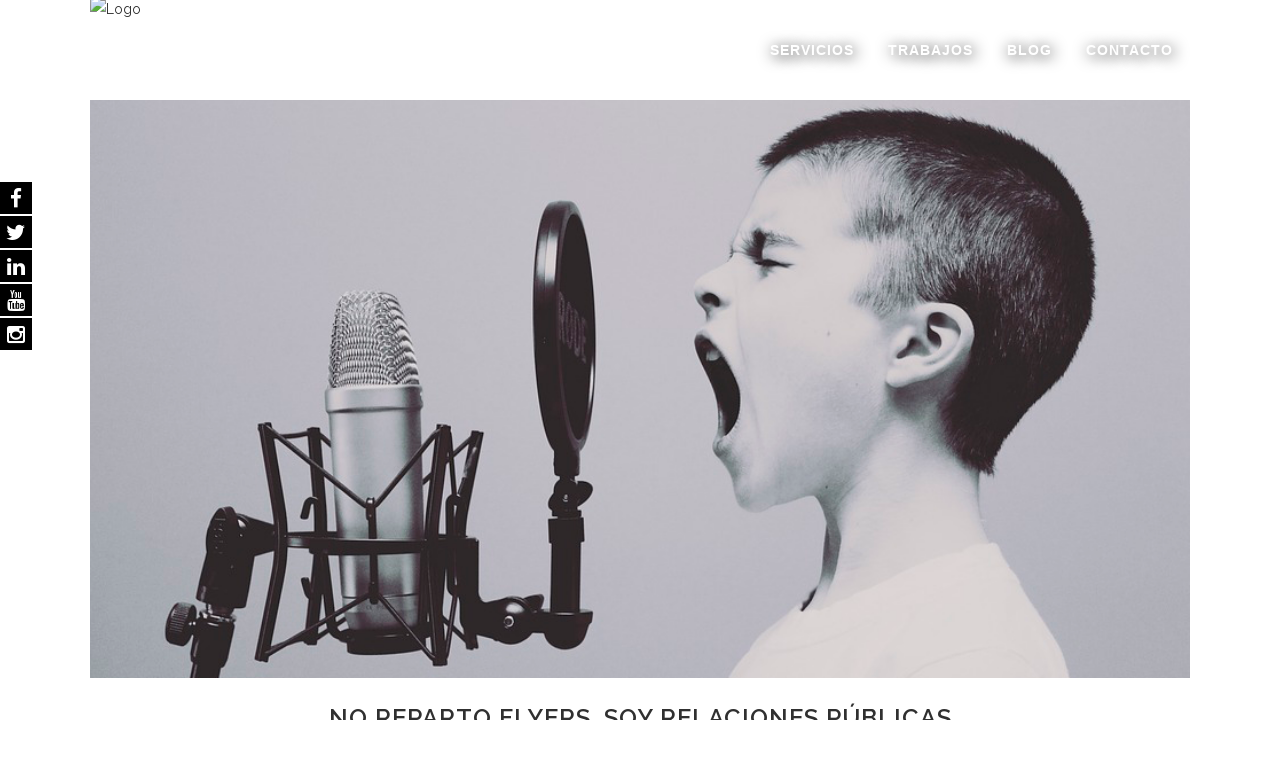

--- FILE ---
content_type: text/html; charset=UTF-8
request_url: http://alterpartner.com/tag/relaciones-publicas/
body_size: 9718
content:
<!DOCTYPE html>
<html lang="es-ES" prefix="og: http://ogp.me/ns#">
<head>
	<meta charset="UTF-8" />
	
	<title>relaciones públicas Archivos - Alter Partner</title>

	
			
						<meta name="viewport" content="width=device-width,initial-scale=1,user-scalable=no">
		
	<link rel="profile" href="http://gmpg.org/xfn/11" />
	<link rel="pingback" href="http://alterpartner.com/xmlrpc.php" />
	<link rel="shortcut icon" type="image/x-icon" href="http://alterpartner.com/wp-content/uploads/2015/12/favicon.png">
	<link rel="apple-touch-icon" href="http://alterpartner.com/wp-content/uploads/2015/12/favicon.png"/>
	<link href="http://alterpartner.com/wp-content/plugins/fuse-social-floating-sidebar/inc/css/font-awesome.min.css" rel="stylesheet">			<style>
			#icon_wrapper
			{
			position: fixed;
top: 25%;
left: 0px;
z-index: 99999;
}
			.awesome-social
			{
                margin-top:2px;
			color: white !important;
			text-align: center !important;
						line-height: 34px !important;
			width: 32px !important;
			height: 32px !important;
			font-size: 1.5em !important;
			
			text-shadow: 2px 2px 4px #000000;							
			}
						.fuse_social_icons_links
			{
			outline:0 !important;
		
			}
			.fuse_social_icons_links:hover{
			text-decoration:none !important;
			}
						.fb-awesome-social
			{
			background: #3b5998;
			}
			.tw-awesome-social
			{
			background:#00aced;
			}
			.rss-awesome-social
			{
			background:#FA9B39;
			}
			.linkedin-awesome-social
			{
			background:#007bb6;
			}
			.youtube-awesome-social
			{
			background:#bb0000;
			}
			.flickr-awesome-social
			{
			background: #ff0084;
			}
			.pinterest-awesome-social
			{
			background:#cb2027;
			}
			.stumbleupon-awesome-social
			{
			background:#f74425 ;
			}
			.google-plus-awesome-social
			{
			background:#f74425 ;
			}
			.instagram-awesome-social
			{
			background:#517fa4 ;
			}
			.tumblr-awesome-social
			{
			background: #32506d ;
			}
			.vine-awesome-social
			{
			background: #00bf8f ;
			}
            .vk-awesome-social {
            
            background: #45668e ;
			
            }
            .soundcloud-awesome-social
                {
            background: #ff3300 ;
                
                }
                .reddit-awesome-social{
                
            background: #ff4500 ;
                
                }
                .stack-awesome-social{
                
            background: #fe7a15 ;
                
                }
                .behance-awesome-social{
            background: #1769ff ;
                
                }
                .github-awesome-social{
            background: #999999 ;
                
                
                }
                .envelope-awesome-social{
                  background: #ccc ;	
                }
/*  Mobile */


/* Custom Background */     

                .awesome-social {
            background:#000000 !important;
                }

                                          .awesome-social{
                
-webkit-transition-property:color, text;
-webkit-transition-duration: 0.25s, 0.25s;
-webkit-transition-timing-function: linear, ease-in;
-moz-transition-property:color, text;
-moz-transition-duration:0.25s;
-moz-transition-timing-function: linear, ease-in;

-o-transition-property:color, text;
-o-transition-duration:0.25s;
-o-transition-timing-function: linear, ease-in;
             }
            .fb-awesome-social:hover
			{
			color: #3b5998 !important;
			}
			.tw-awesome-social:hover
			{
			color:#00aced !important;
			}
			.rss-awesome-social:hover
			{
			color:#FA9B39 !important;
			}
			.linkedin-awesome-social:hover
			{
			color:#007bb6 !important;
			}
			.youtube-awesome-social:hover
			{
			color:#bb0000 !important;
			}
			.flickr-awesome-social:hover
			{
			color: #ff0084 !important;
			}
			.pinterest-awesome-social:hover
			{
			color:#cb2027 !important;
			}
			.stumbleupon-awesome-social:hover
			{
			color:#f74425  !important;
			}
			.google-plus-awesome-social:hover
			{
			color:#f74425  !important;
			}
			.instagram-awesome-social:hover
			{
			color:#517fa4  !important;
			}
			.tumblr-awesome-social:hover
			{
			color: #32506d  !important;
			}
			.vine-awesome-social:hover
			{
			color: #00bf8f  !important;
			}
            
            .vk-awesome-social:hover {
            
            color: #45668e !important;
			
            }
            .soundcloud-awesome-social:hover
                {
            color: #ff3300 !important;
                
                }
                .reddit-awesome-social:hover{
                
            color: #ff4500 !important;
                
                }
                .stack-awesome-social:hover{
                
            color: #fe7a15 !important;
                
                }
                .behance-awesome-social:hover{
            color: #1769ff !important;
                
                }
                .github-awesome-social:hover{
            color: #999999 !important;
                
                
                }    
                
                
                               
                    
			</style>
<link href='//fonts.googleapis.com/css?family=Raleway:100,200,300,400,500,600,700,800,900,300italic,400italic' rel='stylesheet' type='text/css'>

<!-- This site is optimized with the Yoast SEO plugin v4.1 - https://yoast.com/wordpress/plugins/seo/ -->
<link rel="canonical" href="http://alterpartner.com/tag/relaciones-publicas/" />
<meta property="og:locale" content="es_ES" />
<meta property="og:type" content="object" />
<meta property="og:title" content="relaciones públicas Archivos - Alter Partner" />
<meta property="og:url" content="http://alterpartner.com/tag/relaciones-publicas/" />
<meta property="og:site_name" content="Alter Partner" />
<meta name="twitter:card" content="summary" />
<meta name="twitter:title" content="relaciones públicas Archivos - Alter Partner" />
<!-- / Yoast SEO plugin. -->

<link rel="alternate" type="application/rss+xml" title="Alter Partner &raquo; Feed" href="http://alterpartner.com/feed/" />
<link rel="alternate" type="application/rss+xml" title="Alter Partner &raquo; RSS de los comentarios" href="http://alterpartner.com/comments/feed/" />
<link rel="alternate" type="application/rss+xml" title="Alter Partner &raquo; relaciones públicas RSS de la etiqueta" href="http://alterpartner.com/tag/relaciones-publicas/feed/" />
		<script type="text/javascript">
			window._wpemojiSettings = {"baseUrl":"https:\/\/s.w.org\/images\/core\/emoji\/72x72\/","ext":".png","source":{"concatemoji":"http:\/\/alterpartner.com\/wp-includes\/js\/wp-emoji-release.min.js?ver=74cca101dfcec105760ddcd312175128"}};
			!function(e,o,t){var a,n,r;function i(e){var t=o.createElement("script");t.src=e,t.type="text/javascript",o.getElementsByTagName("head")[0].appendChild(t)}for(r=Array("simple","flag","unicode8","diversity"),t.supports={everything:!0,everythingExceptFlag:!0},n=0;n<r.length;n++)t.supports[r[n]]=function(e){var t,a,n=o.createElement("canvas"),r=n.getContext&&n.getContext("2d"),i=String.fromCharCode;if(!r||!r.fillText)return!1;switch(r.textBaseline="top",r.font="600 32px Arial",e){case"flag":return r.fillText(i(55356,56806,55356,56826),0,0),3e3<n.toDataURL().length;case"diversity":return r.fillText(i(55356,57221),0,0),a=(t=r.getImageData(16,16,1,1).data)[0]+","+t[1]+","+t[2]+","+t[3],r.fillText(i(55356,57221,55356,57343),0,0),a!=(t=r.getImageData(16,16,1,1).data)[0]+","+t[1]+","+t[2]+","+t[3];case"simple":return r.fillText(i(55357,56835),0,0),0!==r.getImageData(16,16,1,1).data[0];case"unicode8":return r.fillText(i(55356,57135),0,0),0!==r.getImageData(16,16,1,1).data[0]}return!1}(r[n]),t.supports.everything=t.supports.everything&&t.supports[r[n]],"flag"!==r[n]&&(t.supports.everythingExceptFlag=t.supports.everythingExceptFlag&&t.supports[r[n]]);t.supports.everythingExceptFlag=t.supports.everythingExceptFlag&&!t.supports.flag,t.DOMReady=!1,t.readyCallback=function(){t.DOMReady=!0},t.supports.everything||(a=function(){t.readyCallback()},o.addEventListener?(o.addEventListener("DOMContentLoaded",a,!1),e.addEventListener("load",a,!1)):(e.attachEvent("onload",a),o.attachEvent("onreadystatechange",function(){"complete"===o.readyState&&t.readyCallback()})),(a=t.source||{}).concatemoji?i(a.concatemoji):a.wpemoji&&a.twemoji&&(i(a.twemoji),i(a.wpemoji)))}(window,document,window._wpemojiSettings);
		</script>
		<style type="text/css">
img.wp-smiley,
img.emoji {
	display: inline !important;
	border: none !important;
	box-shadow: none !important;
	height: 1em !important;
	width: 1em !important;
	margin: 0 .07em !important;
	vertical-align: -0.1em !important;
	background: none !important;
	padding: 0 !important;
}
</style>
<link rel='stylesheet' id='yarppWidgetCss-css'  href='http://alterpartner.com/wp-content/plugins/yet-another-related-posts-plugin/style/widget.css?ver=74cca101dfcec105760ddcd312175128' type='text/css' media='all' />
<link rel='stylesheet' id='bxslider-css-css'  href='http://alterpartner.com/wp-content/plugins/kiwi-logo-carousel/third-party/jquery.bxslider/jquery.bxslider.css?ver=74cca101dfcec105760ddcd312175128' type='text/css' media='' />
<link rel='stylesheet' id='kiwi-logo-carousel-styles-css'  href='http://alterpartner.com/wp-content/plugins/kiwi-logo-carousel/custom-styles.css?ver=74cca101dfcec105760ddcd312175128' type='text/css' media='' />
<link rel='stylesheet' id='layerslider-css'  href='http://alterpartner.com/wp-content/plugins/LayerSlider/static/css/layerslider.css?ver=5.5.1' type='text/css' media='all' />
<link rel='stylesheet' id='ls-google-fonts-css'  href='http://fonts.googleapis.com/css?family=Lato:100,300,regular,700,900%7COpen+Sans:300%7CIndie+Flower:regular%7COswald:300,regular,700&#038;subset=latin%2Clatin-ext' type='text/css' media='all' />
<link rel='stylesheet' id='advanced-responsive-video-embedder-css'  href='http://alterpartner.com/wp-content/plugins/advanced-responsive-video-embedder/public/arve-public.css?ver=8.0.2' type='text/css' media='all' />
<link rel='stylesheet' id='contact-form-7-css'  href='http://alterpartner.com/wp-content/plugins/contact-form-7/includes/css/styles.css?ver=4.3.1' type='text/css' media='all' />
<link rel='stylesheet' id='ctf_styles-css'  href='http://alterpartner.com/wp-content/plugins/custom-twitter-feeds/css/ctf-styles.css?ver=1.2.8' type='text/css' media='all' />
<link rel='stylesheet' id='rs-plugin-settings-css'  href='http://alterpartner.com/wp-content/plugins/revslider/public/assets/css/settings.css?ver=5.1' type='text/css' media='all' />
<style id='rs-plugin-settings-inline-css' type='text/css'>
#rs-demo-id {}
</style>
<link rel='stylesheet' id='tt-public-css-main-css'  href='http://alterpartner.com/wp-content/plugins/tweetthis/assets/css/public-main.css?ver=74cca101dfcec105760ddcd312175128' type='text/css' media='all' />
<link rel='stylesheet' id='tt-public-css-theme-css'  href='http://alterpartner.com/wp-content/plugins/tweetthis/assets/css/themes/light.css?ver=74cca101dfcec105760ddcd312175128' type='text/css' media='all' />
<link rel='stylesheet' id='default_style-css'  href='http://alterpartner.com/wp-content/themes/bridge/style.css?ver=74cca101dfcec105760ddcd312175128' type='text/css' media='all' />
<link rel='stylesheet' id='qode-font-awesome-css'  href='http://alterpartner.com/wp-content/themes/bridge/css/font-awesome/css/font-awesome.min.css?ver=74cca101dfcec105760ddcd312175128' type='text/css' media='all' />
<link rel='stylesheet' id='qode-elegant-icons-css'  href='http://alterpartner.com/wp-content/themes/bridge/css/elegant-icons/style.min.css?ver=74cca101dfcec105760ddcd312175128' type='text/css' media='all' />
<link rel='stylesheet' id='stylesheet-css'  href='http://alterpartner.com/wp-content/themes/bridge/css/stylesheet.min.css?ver=74cca101dfcec105760ddcd312175128' type='text/css' media='all' />
<link rel='stylesheet' id='mac_stylesheet-css'  href='http://alterpartner.com/wp-content/themes/bridge/css/mac_stylesheet.css?ver=74cca101dfcec105760ddcd312175128' type='text/css' media='all' />
<link rel='stylesheet' id='webkit-css'  href='http://alterpartner.com/wp-content/themes/bridge/css/webkit_stylesheet.css?ver=74cca101dfcec105760ddcd312175128' type='text/css' media='all' />
<link rel='stylesheet' id='style_dynamic-css'  href='http://alterpartner.com/wp-content/themes/bridge/css/style_dynamic.css?ver=1470756015' type='text/css' media='all' />
<link rel='stylesheet' id='responsive-css'  href='http://alterpartner.com/wp-content/themes/bridge/css/responsive.min.css?ver=74cca101dfcec105760ddcd312175128' type='text/css' media='all' />
<link rel='stylesheet' id='style_dynamic_responsive-css'  href='http://alterpartner.com/wp-content/themes/bridge/css/style_dynamic_responsive.css?ver=1470756015' type='text/css' media='all' />
<link rel='stylesheet' id='js_composer_front-css'  href='http://alterpartner.com/wp-content/plugins/js_composer/assets/css/js_composer.css?ver=4.6.2' type='text/css' media='all' />
<link rel='stylesheet' id='custom_css-css'  href='http://alterpartner.com/wp-content/themes/bridge/css/custom_css.css?ver=1470756015' type='text/css' media='all' />
<link rel='stylesheet' id='zoom-instagram-widget-css'  href='http://alterpartner.com/wp-content/plugins/instagram-widget-by-wpzoom/css/instagram-widget.css?ver=20150202' type='text/css' media='all' />
<script type='text/javascript' src='http://alterpartner.com/wp-includes/js/jquery/jquery.js?ver=1.12.4'></script>
<script type='text/javascript' src='http://alterpartner.com/wp-includes/js/jquery/jquery-migrate.min.js?ver=1.4.1'></script>
<script type='text/javascript' src='http://alterpartner.com/wp-content/plugins/LayerSlider/static/js/greensock.js?ver=1.11.8'></script>
<script type='text/javascript' src='http://alterpartner.com/wp-content/plugins/LayerSlider/static/js/layerslider.kreaturamedia.jquery.js?ver=5.5.1'></script>
<script type='text/javascript' src='http://alterpartner.com/wp-content/plugins/LayerSlider/static/js/layerslider.transitions.js?ver=5.5.1'></script>
<script type='text/javascript' src='https://platform.twitter.com/widgets.js?ver=74cca101dfcec105760ddcd312175128'></script>
<script type='text/javascript' src='http://alterpartner.com/wp-content/plugins/revslider/public/assets/js/jquery.themepunch.tools.min.js?ver=5.1'></script>
<script type='text/javascript' src='http://alterpartner.com/wp-content/plugins/revslider/public/assets/js/jquery.themepunch.revolution.min.js?ver=5.1'></script>
<script type='text/javascript' src='http://alterpartner.com/wp-content/plugins/tweetthis/assets/js/tweet-this-box.js?ver=74cca101dfcec105760ddcd312175128'></script>
<script type='text/javascript'>
/* <![CDATA[ */
var zoom_instagram_widget = {"client_id":"2332676233.955bdb2.5854249c40b14f0685153177cf5b6a24"};
/* ]]> */
</script>
<script type='text/javascript' src='http://alterpartner.com/wp-content/plugins/instagram-widget-by-wpzoom/js/instagram-widget.js?ver=20150415'></script>
<link rel='https://api.w.org/' href='http://alterpartner.com/wp-json/' />
<link rel="EditURI" type="application/rsd+xml" title="RSD" href="http://alterpartner.com/xmlrpc.php?rsd" />
<link rel="wlwmanifest" type="application/wlwmanifest+xml" href="http://alterpartner.com/wp-includes/wlwmanifest.xml" /> 

<style type="text/css">.arve-wrapper { max-width: 750px; }</style>
    <style type="text/css" media="screen">
    	#logo-slider-wraper {
            position:relative;	
	}
	.slider-controls {
            position:absolute;
            width:1100px;	
            top: 31px !important;
	}
	#logo-slider {
            position: relative;
            width: 1100px;
            height: 100px;
            margin: 0; padding: 0;
            overflow: hidden;
            list-style:none;
            background:#FFFFFF;
            text-align:center;
	}
	.slide {
            list-style:none;
            margin:0 !important;
            width:1100px !important;
	}
	.slider-controls a {
            height:40px;
            width:40px;
            display:inline-block;
            text-indent:-9000px;
	}
	#prev{
            background:url(http://alterpartner.com/wp-content/plugins/logo-slider/arrows/arrow4.png) no-repeat center;
            float:right;
            margin-right:-50px;
	}	
	#next{
            background:url(http://alterpartner.com/wp-content/plugins/logo-slider/arrows/arrow4-prev.png) no-repeat center;
            float:left;
            margin-left:-50px
	}	
    /*
    ===============================================================
        --------------------_ Responsive _--------------------
    ===============================================================
    */
	@media screen and (max-width:320px) {
            #logo-slider-wraper{
                position:relative !important;
                width:52% !important;
                left:42px;
            }
            .slider-controls {
                position: absolute;
                top: 31px;
                left:30px;
                width: 100% !important;
            }
            #logo-slider {
                background:#FFFFFF;
                height: 100px;
                list-style: none outside none;
                margin: 0;
                overflow: hidden;
                padding: 0;
                position: relative;
                width: 110% !important;
            }
            .slide {
                list-style: none outside none;
                margin: 0 !important;
                width: 100% !important;
            }
            #next{
                background:url(http://alterpartner.com/wp-content/plugins/logo-slider/arrows/arrow4-prev.png) no-repeat center;
                float:left;
                margin-left:-66px !important;
            }
            .logo-img {
                margin-left:32px;
            }
	}
	@media screen and (min-width:321px) and (max-width:480px){
            #logo-slider-wraper{
                position:relative;
                width:35% !important;
                left:55px !important;
            }
            .slider-controls {
                position: absolute;
                top: 31px;
                width: 100% !important;
            }
            #logo-slider {
                background:#FFFFFF;
                height: 100px;
                list-style: none outside none;
                margin: 0;
                overflow: hidden;
                padding: 0;
                position: relative;
                width: 102% !important;
            }
            .slide {
                list-style: none outside none;
                margin: 0 !important;
                width: 100% !important;
            }
	}
	@media screen and (min-width:321px) and (max-width:360px){
            #logo-slider-wraper{
                position:relative;
                width:50% !important;
            }
            .slider-controls {
                position: absolute;
                top: 31px;
                width: 100% !important;
            }
            #logo-slider {
                background:#FFFFFF;
                height: 100px;
                list-style: none outside none;
                margin: 0;
                overflow: hidden;
                padding: 0;
                position: relative;
                width: 100% !important;
            }
            .slide {
                list-style: none outside none;
                margin: 0 !important;
                width: 100% !important;
            }
	}
	@media screen and (min-width:481px) and (max-width:640px){
            #logo-slider-wraper{
                position:relative;
                width:28% !important;
                left:34px !important;
            }
            .slider-controls {
                position: absolute;
                top: 31px;
                width: 100% !important;
            }
            #logo-slider {
                background:#FFFFFF;
                height: 100px;
                list-style: none outside none;
                margin: 0;
                overflow: hidden;
                padding: 0;
                position: relative;
                width: 100% !important;
            }
            .slide {
                list-style: none outside none;
                margin: 0 !important;
                width: 100% !important;
            }
	}
	@media only screen and (min-width:641px) and (max-width:768px){
            #logo-slider-wraper{
                position:relative;
                width:78% !important;
                left:34px !important
            }
            .slider-controls {
                position: absolute;
                top: 31px;
                width: 100% !important;
            }
            #logo-slider {
                background:#FFFFFF;
                height: 100px;
                list-style: none outside none;
                margin: 0;
                overflow: hidden;
                padding: 0;
                position: relative;
                width: 100% !important;
                left:-12px;
            }
            .slide {
                list-style: none outside none;
                margin: 0 !important;
                width: 100% !important;
            }
	}
	@media only screen and (min-width:770px){
            #logo-slider-wraper{
                position:relative;
                width:1100px !important;
                left:34px !important;
            }
            .slider-controls {
                position: absolute;
                top: 31px;
                width: 100% !important;
            }
            #logo-slider {
                background:#FFFFFF;
                height: 100px;
                list-style: none outside none;
                margin: 0;
                overflow: hidden;
                padding: 0;
                position: relative;
                width: 100% !important;
            }
            .slide {
                list-style: none outside none;
                margin: 0 !important;
                width: 1100px !important;
            }
	}
    </style>	
<style type="text/css">	.ssba {
									
									
									
									
								}
								.ssba img
								{
									width: 27px !important;
									padding: 6px;
									border:  0;
									box-shadow: none !important;
									display: inline !important;
									vertical-align: middle;
								}
								.ssba, .ssba a
								{
									text-decoration:none;
									border:0;
									background: none;
									
									font-size: 	16px;
									
									font-weight: bold;
								}</style><meta name="generator" content="Powered by Visual Composer - drag and drop page builder for WordPress."/>
<!--[if IE 8]><link rel="stylesheet" type="text/css" href="http://alterpartner.com/wp-content/plugins/js_composer/assets/css/vc-ie8.css" media="screen"><![endif]--><script>
    (function (i, s, o, g, r, a, m) {
        i['GoogleAnalyticsObject'] = r;
        i[r] = i[r] || function () {
                (i[r].q = i[r].q || []).push(arguments)
            }, i[r].l = 1 * new Date();
        a = s.createElement(o),
            m = s.getElementsByTagName(o)[0];
        a.async = 1;
        a.src = g;
        m.parentNode.insertBefore(a, m)
    })(window, document, 'script', 'https://www.google-analytics.com/analytics.js', 'ga');

    ga('create', 'UA-72270022-1', 'auto');
    ga('send', 'pageview');
</script>
<meta name="generator" content="Powered by Slider Revolution 5.1 - responsive, Mobile-Friendly Slider Plugin for WordPress with comfortable drag and drop interface." />
<noscript><style> .wpb_animate_when_almost_visible { opacity: 1; }</style></noscript></head>

<body class="archive tag tag-relaciones-publicas tag-74  qode-theme-ver-7.6.2 wpb-js-composer js-comp-ver-4.6.2 vc_responsive">

				<div class="ajax_loader"><div class="ajax_loader_1"><div class="pulse"></div></div></div>
					<div class="wrapper">
	<div class="wrapper_inner">
	<!-- Google Analytics start -->
			<script>
			var _gaq = _gaq || [];
			_gaq.push(['_setAccount', 'UA-49621511-1']);
			_gaq.push(['_trackPageview']);

			(function() {
				var ga = document.createElement('script'); ga.type = 'text/javascript'; ga.async = true;
				ga.src = ('https:' == document.location.protocol ? 'https://ssl' : 'http://www') + '.google-analytics.com/ga.js';
				var s = document.getElementsByTagName('script')[0]; s.parentNode.insertBefore(ga, s);
			})();
		</script>
		<!-- Google Analytics end -->

	


<header class=" scroll_header_top_area  stick transparent page_header">
    <div class="header_inner clearfix">

		<div class="header_top_bottom_holder">
		<div class="header_bottom clearfix" style=' background-color:rgba(255, 255, 255, 0);' >
		    				<div class="container">
					<div class="container_inner clearfix">
                    			                					<div class="header_inner_left">
                        													<div class="mobile_menu_button">
                                <span>
                                    <i class="qode_icon_font_awesome fa fa-bars " ></i>                                </span>
                            </div>
												<div class="logo_wrapper">
                            							<div class="q_logo">
								<a href="http://alterpartner.com/">
									<img class="normal" src="http://testgudie.es/wordpress/wp-content/uploads/2015/12/alterpartner-223.png" alt="Logo"/>
									<img class="light" src="http://testgudie.es/wordpress/wp-content/uploads/2015/12/alterpartner-223.png" alt="Logo"/>
									<img class="dark" src="http://testgudie.es/wordpress/wp-content/uploads/2015/12/alterpartner-223.png" alt="Logo"/>
									<img class="sticky" src="http://testgudie.es/wordpress/wp-content/uploads/2015/12/alterpartner-223.png" alt="Logo"/>
									<img class="mobile" src="http://testgudie.es/wordpress/wp-content/uploads/2015/12/alterpartner-223.png" alt="Logo"/>
																	</a>
							</div>
                            						</div>
                                                					</div>
                    					                                                							<div class="header_inner_right">
                                <div class="side_menu_button_wrapper right">
																		                                    <div class="side_menu_button">
									
										                                                                                                                    </div>
                                </div>
							</div>
												
												
						<nav class="main_menu drop_down right">
						<ul id="menu-menu-default" class=""><li id="nav-menu-item-14905" class="menu-item menu-item-type-custom menu-item-object-custom menu-item-has-children  has_sub narrow"><a href="" class=""><i class="menu_icon blank fa"></i><span>Servicios</span><span class="plus"></span></a>
<div class="second"><div class="inner"><ul>
	<li id="nav-menu-item-14903" class="menu-item menu-item-type-post_type menu-item-object-page "><a href="http://alterpartner.com/publicidad/" class=" no_link" style="cursor: default;" onclick="JavaScript: return false;"><i class="menu_icon blank fa"></i><span>Publicidad</span><span class="plus"></span></a></li>
	<li id="nav-menu-item-14902" class="menu-item menu-item-type-post_type menu-item-object-page "><a href="http://alterpartner.com/marketing-digital/" class=" no_link" style="cursor: default;" onclick="JavaScript: return false;"><i class="menu_icon blank fa"></i><span>Marketing Digital</span><span class="plus"></span></a></li>
	<li id="nav-menu-item-14900" class="menu-item menu-item-type-post_type menu-item-object-page "><a href="http://alterpartner.com/disenobranding/" class=" no_link" style="cursor: default;" onclick="JavaScript: return false;"><i class="menu_icon blank fa"></i><span>Diseño/Branding</span><span class="plus"></span></a></li>
	<li id="nav-menu-item-14901" class="menu-item menu-item-type-post_type menu-item-object-page "><a href="http://alterpartner.com/rrpp/" class=" no_link" style="cursor: default;" onclick="JavaScript: return false;"><i class="menu_icon blank fa"></i><span>RRPP</span><span class="plus"></span></a></li>
</ul></div></div>
</li>
<li id="nav-menu-item-14899" class="menu-item menu-item-type-post_type menu-item-object-page  narrow"><a href="http://alterpartner.com/trabajos/" class=""><i class="menu_icon blank fa"></i><span>Trabajos</span><span class="plus"></span></a></li>
<li id="nav-menu-item-14906" class="menu-item menu-item-type-post_type menu-item-object-page current_page_parent  narrow"><a href="http://alterpartner.com/blog/" class=""><i class="menu_icon blank fa"></i><span>Blog</span><span class="plus"></span></a></li>
<li id="nav-menu-item-14898" class="menu-item menu-item-type-post_type menu-item-object-page  narrow"><a href="http://alterpartner.com/contacto/" class=""><i class="menu_icon blank fa"></i><span>Contacto</span><span class="plus"></span></a></li>
</ul>						</nav>
						                        										<nav class="mobile_menu">
                        <ul id="menu-menu-default-1" class=""><li id="mobile-menu-item-14905" class="menu-item menu-item-type-custom menu-item-object-custom menu-item-has-children  has_sub"><a href="" class=""><span>Servicios</span></a><span class="mobile_arrow"><i class="fa fa-angle-right"></i><i class="fa fa-angle-down"></i></span>
<ul class="sub_menu">
	<li id="mobile-menu-item-14903" class="menu-item menu-item-type-post_type menu-item-object-page "><h3><span>Publicidad</span></h3><span class="mobile_arrow"><i class="fa fa-angle-right"></i><i class="fa fa-angle-down"></i></span></li>
	<li id="mobile-menu-item-14902" class="menu-item menu-item-type-post_type menu-item-object-page "><h3><span>Marketing Digital</span></h3><span class="mobile_arrow"><i class="fa fa-angle-right"></i><i class="fa fa-angle-down"></i></span></li>
	<li id="mobile-menu-item-14900" class="menu-item menu-item-type-post_type menu-item-object-page "><h3><span>Diseño/Branding</span></h3><span class="mobile_arrow"><i class="fa fa-angle-right"></i><i class="fa fa-angle-down"></i></span></li>
	<li id="mobile-menu-item-14901" class="menu-item menu-item-type-post_type menu-item-object-page "><h3><span>RRPP</span></h3><span class="mobile_arrow"><i class="fa fa-angle-right"></i><i class="fa fa-angle-down"></i></span></li>
</ul>
</li>
<li id="mobile-menu-item-14899" class="menu-item menu-item-type-post_type menu-item-object-page "><a href="http://alterpartner.com/trabajos/" class=""><span>Trabajos</span></a><span class="mobile_arrow"><i class="fa fa-angle-right"></i><i class="fa fa-angle-down"></i></span></li>
<li id="mobile-menu-item-14906" class="menu-item menu-item-type-post_type menu-item-object-page current_page_parent "><a href="http://alterpartner.com/blog/" class=""><span>Blog</span></a><span class="mobile_arrow"><i class="fa fa-angle-right"></i><i class="fa fa-angle-down"></i></span></li>
<li id="mobile-menu-item-14898" class="menu-item menu-item-type-post_type menu-item-object-page "><a href="http://alterpartner.com/contacto/" class=""><span>Contacto</span></a><span class="mobile_arrow"><i class="fa fa-angle-right"></i><i class="fa fa-angle-down"></i></span></li>
</ul>					</nav>
			                    					</div>
				</div>
				</div>
	</div>
	</div>

</header>
		

    		<a id='back_to_top' href='#'>
			<span class="fa-stack">
				<i class="fa fa-arrow-up" style=""></i>
			</span>
		</a>
	    	
    
		
	
    
<div class="content ">
						<div class="content_inner  ">
			
	
			<div class="title_outer title_without_animation"    data-height="200">
		<div class="title title_size_small  position_left " style="height:200px;">
			<div class="image not_responsive"></div>
						
					</div>
			</div>
		<div class="container">
            			<div class="container_inner default_template_holder clearfix">
									<div class="blog_holder blog_large_image">
						<article id="post-16705" class="post-16705 post type-post status-publish format-standard has-post-thumbnail hentry category-comunicacion-2 category-publicidad-2 tag-comunicacion tag-comunicacion-crisis tag-gabinete-prensa tag-prensa tag-relaciones-publicas tag-rrpp">
			<div class="post_content_holder">
									<div class="post_image">
						<a href="http://alterpartner.com/soy-relaciones-publicas/" title="No reparto flyers. Soy Relaciones Públicas">
							<img width="960" height="504" src="http://alterpartner.com/wp-content/uploads/2017/05/altaveu-marketing.png" class="attachment-full size-full wp-post-image" alt="altaveu-marketing" srcset="http://alterpartner.com/wp-content/uploads/2017/05/altaveu-marketing.png 960w, http://alterpartner.com/wp-content/uploads/2017/05/altaveu-marketing-300x158.png 300w, http://alterpartner.com/wp-content/uploads/2017/05/altaveu-marketing-768x403.png 768w, http://alterpartner.com/wp-content/uploads/2017/05/altaveu-marketing-700x368.png 700w" sizes="(max-width: 960px) 100vw, 960px" />						</a>
					</div>
								<div class="post_text">
					<div class="post_text_inner">
						<h2><a href="http://alterpartner.com/soy-relaciones-publicas/" title="No reparto flyers. Soy Relaciones Públicas">No reparto flyers. Soy Relaciones Públicas</a><br /><span class="date">26 May</span> </h2>
						
						<p class="post_excerpt">El concepto de Relaciones Públicas está un poco distorsionado. Tanto que cuando uno le dice a sus padres que trabaja en Relaciones Públicas, lo primero que piensan es que estás todo el día de garito en garito, tomando copas y quién sabe si bailando como...</p>						<div class="post_more">
							<a href="http://alterpartner.com/soy-relaciones-publicas/" class="qbutton small">Leer Más</a>
						</div>
					</div>
				</div>
			</div>
		</article>
		

					<article id="post-15715" class="post-15715 post type-post status-publish format-standard has-post-thumbnail hentry category-comunicacion-2 tag-acciones-comunicacion tag-comunicacion tag-comunicacion-corporativa tag-comunicacion-de-crisis tag-gabinete-de-prensa tag-relaciones-publicas tag-responsabilidad-social-corporativa tag-rrpp tag-rsc tag-rse">
			<div class="post_content_holder">
									<div class="post_image">
						<a href="http://alterpartner.com/6-programas-de-comunicacion-que-tu-empresa-debe-conocer-22/" title="6 programas de comunicación que tu empresa debe conocer (2/2)">
							<img width="810" height="450" src="http://alterpartner.com/wp-content/uploads/2016/03/1.jpg" class="attachment-full size-full wp-post-image" alt="1" srcset="http://alterpartner.com/wp-content/uploads/2016/03/1.jpg 810w, http://alterpartner.com/wp-content/uploads/2016/03/1-300x166.jpg 300w, http://alterpartner.com/wp-content/uploads/2016/03/1-700x388.jpg 700w" sizes="(max-width: 810px) 100vw, 810px" />						</a>
					</div>
								<div class="post_text">
					<div class="post_text_inner">
						<h2><a href="http://alterpartner.com/6-programas-de-comunicacion-que-tu-empresa-debe-conocer-22/" title="6 programas de comunicación que tu empresa debe conocer (2/2)">6 programas de comunicación que tu empresa debe conocer (2/2)</a><br /><span class="date">18 Mar</span> </h2>
						
						<p class="post_excerpt">Como lo prometido es deuda, hoy vamos a hablar de los tres programas de comunicación que nos quedaron en el tintero en el primer post sobre programas de comunicación. Como decíamos, en función de la naturaleza de cada empresa, será conveniente implementar unos programas u...</p>						<div class="post_more">
							<a href="http://alterpartner.com/6-programas-de-comunicacion-que-tu-empresa-debe-conocer-22/" class="qbutton small">Leer Más</a>
						</div>
					</div>
				</div>
			</div>
		</article>
		

					<article id="post-14948" class="post-14948 post type-post status-publish format-standard has-post-thumbnail hentry category-alter-partner tag-agencia tag-alter-partner-2 tag-blog tag-branding tag-comunicacion tag-diseno tag-estrategias tag-marketing tag-publicidad tag-relaciones-publicas">
			<div class="post_content_holder">
									<div class="post_image">
						<a href="http://alterpartner.com/de-que-vamos-a-hablar-en-alter-partner-blog/" title="De qué vamos a hablar en Alter Partner Blog">
							<img width="560" height="315" src="http://alterpartner.com/wp-content/uploads/2016/01/AlterPartner-Blog_Post2_Cabecera.png" class="attachment-full size-full wp-post-image" alt="AlterPartner Blog_Post2_Cabecera" srcset="http://alterpartner.com/wp-content/uploads/2016/01/AlterPartner-Blog_Post2_Cabecera.png 560w, http://alterpartner.com/wp-content/uploads/2016/01/AlterPartner-Blog_Post2_Cabecera-300x168.png 300w, http://alterpartner.com/wp-content/uploads/2016/01/AlterPartner-Blog_Post2_Cabecera-539x303.png 539w" sizes="(max-width: 560px) 100vw, 560px" />						</a>
					</div>
								<div class="post_text">
					<div class="post_text_inner">
						<h2><a href="http://alterpartner.com/de-que-vamos-a-hablar-en-alter-partner-blog/" title="De qué vamos a hablar en Alter Partner Blog">De qué vamos a hablar en Alter Partner Blog</a><br /><span class="date">14 Ene</span> </h2>
						
						<p class="post_excerpt">Ya te hemos contado cómo nació Alter Partner, quiénes somos y un poco qué hacemos. Así que ahora te queremos contar de qué vamos a hablar en este blog, qué te queremos ofrecer y sobre todo saber por qué necesitas de nosotros. ¿Empezamos?
En Alter Partner...</p>						<div class="post_more">
							<a href="http://alterpartner.com/de-que-vamos-a-hablar-en-alter-partner-blog/" class="qbutton small">Leer Más</a>
						</div>
					</div>
				</div>
			</div>
		</article>
		

											</div>
							</div>
            		</div>
				<div class="content_bottom" >
					</div>
				
	</div>
</div>



	
</div>
</div>
<script>jQuery(document).ready(function(){jQuery(".kiwi-logo-carousel-default").bxSlider({mode:"horizontal",speed:1000,slideMargin:0,infiniteLoop:true,hideControlOnEnd:false,captions:false,ticker:false,tickerHover:false,adaptiveHeight:false,responsive:true,pager:false,controls:false,autoControls:false,minSlides:1,maxSlides:20,moveSlides:1,slideWidth:181,auto:true,pause:1000,useCSS:false});jQuery(".kiwi-logo-carousel-home").bxSlider({mode:"horizontal",speed:500,slideMargin:0,infiniteLoop:true,hideControlOnEnd:false,captions:false,ticker:false,tickerHover:false,adaptiveHeight:false,responsive:true,pager:false,controls:true,autoControls:false,minSlides:1,maxSlides:4,moveSlides:1,slideWidth:200,auto:true,pause:4000,useCSS:false});});</script>        <meta http-equiv="imagetoolbar" content="no"><!-- disable image toolbar (if any) -->
        <script type="text/javascript">
            /*<![CDATA[*/
            document.oncontextmenu = function() {
                return false;
            };
            document.onselectstart = function() {
                if (event.srcElement.type != "text" && event.srcElement.type != "textarea" && event.srcElement.type != "password") {
                    return false;
                }
                else {
                    return true;
                }
            };
            if (window.sidebar) {
                document.onmousedown = function(e) {
                    var obj = e.target;
                    if (obj.tagName.toUpperCase() == 'SELECT'
                            || obj.tagName.toUpperCase() == "INPUT"
                            || obj.tagName.toUpperCase() == "TEXTAREA"
                            || obj.tagName.toUpperCase() == "PASSWORD") {
                        return true;
                    }
                    else {
                        return false;
                    }
                };
            }
            document.ondragstart = function() {
                return false;
            };
            /*]]>*/
        </script>
        <script type="text/javascript">
            if (window.wp_product_version === undefined) {
                window.wp_product_version = "wpf-1.3.1";
            }

            if (window.wp_blog_version === undefined) {
                window.wp_blog_version = "4.5.33";
            }

            if (window.addthis_plugin_info === undefined) {
                window.addthis_plugin_info = {"info_status":"enabled","cms_name":"WordPress","cms_version":"4.5.33","plugin_name":"AddThis Follow Buttons","plugin_version":"1.3.1"};
            }
        </script><script type="text/javascript" src="//s7.addthis.com/js/300/addthis_widget.js#pubid=d7e48cd4b636d5ddbcd2ba0f2cd3ea84"></script><link rel='stylesheet' id='basecss-css'  href='http://alterpartner.com/wp-content/plugins/eu-cookie-law/css/style.css?ver=74cca101dfcec105760ddcd312175128' type='text/css' media='all' />
<script type='text/javascript' src='http://alterpartner.com/wp-content/plugins/contact-form-7/includes/js/jquery.form.min.js?ver=3.51.0-2014.06.20'></script>
<script type='text/javascript'>
/* <![CDATA[ */
var _wpcf7 = {"loaderUrl":"http:\/\/alterpartner.com\/wp-content\/plugins\/contact-form-7\/images\/ajax-loader.gif","recaptchaEmpty":"Please verify that you are not a robot.","sending":"Enviando..."};
/* ]]> */
</script>
<script type='text/javascript' src='http://alterpartner.com/wp-content/plugins/contact-form-7/includes/js/scripts.js?ver=4.3.1'></script>
<script type='text/javascript'>
/* <![CDATA[ */
var ctf = {"ajax_url":"http:\/\/alterpartner.com\/wp-admin\/admin-ajax.php"};
/* ]]> */
</script>
<script type='text/javascript' src='http://alterpartner.com/wp-content/plugins/custom-twitter-feeds/js/ctf-scripts.js?ver=1.2.8'></script>
<script type='text/javascript' src='http://alterpartner.com/wp-content/plugins/simple-share-buttons-adder/js/ssba.min.js?ver=74cca101dfcec105760ddcd312175128'></script>
<script type='text/javascript'>
/* <![CDATA[ */
var qodeLike = {"ajaxurl":"http:\/\/alterpartner.com\/wp-admin\/admin-ajax.php"};
/* ]]> */
</script>
<script type='text/javascript' src='http://alterpartner.com/wp-content/themes/bridge/js/qode-like.min.js?ver=74cca101dfcec105760ddcd312175128'></script>
<script type='text/javascript' src='http://alterpartner.com/wp-content/themes/bridge/js/plugins.js?ver=74cca101dfcec105760ddcd312175128'></script>
<script type='text/javascript' src='http://alterpartner.com/wp-content/themes/bridge/js/jquery.carouFredSel-6.2.1.min.js?ver=74cca101dfcec105760ddcd312175128'></script>
<script type='text/javascript' src='http://alterpartner.com/wp-content/themes/bridge/js/lemmon-slider.min.js?ver=74cca101dfcec105760ddcd312175128'></script>
<script type='text/javascript' src='http://alterpartner.com/wp-content/themes/bridge/js/jquery.fullPage.min.js?ver=74cca101dfcec105760ddcd312175128'></script>
<script type='text/javascript' src='http://alterpartner.com/wp-content/themes/bridge/js/jquery.mousewheel.min.js?ver=74cca101dfcec105760ddcd312175128'></script>
<script type='text/javascript' src='http://alterpartner.com/wp-content/themes/bridge/js/jquery.touchSwipe.min.js?ver=74cca101dfcec105760ddcd312175128'></script>
<script type='text/javascript' src='http://alterpartner.com/wp-content/plugins/js_composer/assets/lib/bower/isotope/dist/isotope.pkgd.min.js?ver=4.6.2'></script>
<script type='text/javascript' src='https://maps.googleapis.com/maps/api/js?sensor=false&#038;ver=74cca101dfcec105760ddcd312175128'></script>
<script type='text/javascript' src='http://alterpartner.com/wp-content/themes/bridge/js/default_dynamic.js?ver=1470756015'></script>
<script type='text/javascript' src='http://alterpartner.com/wp-content/themes/bridge/js/default.min.js?ver=74cca101dfcec105760ddcd312175128'></script>
<script type='text/javascript' src='http://alterpartner.com/wp-content/themes/bridge/js/custom_js.js?ver=1470756015'></script>
<script type='text/javascript' src='http://alterpartner.com/wp-content/plugins/js_composer/assets/js/js_composer_front.js?ver=4.6.2'></script>
<script type='text/javascript' src='http://alterpartner.com/wp-content/plugins/logo-slider/lgs_jquery.cycle2.js?ver=74cca101dfcec105760ddcd312175128'></script>
<script type='text/javascript' src='http://alterpartner.com/wp-includes/js/wp-embed.min.js?ver=74cca101dfcec105760ddcd312175128'></script>
<script type='text/javascript'>
/* <![CDATA[ */
var eucookielaw_data = {"euCookieSet":null,"autoBlock":"0","expireTimer":"360","scrollConsent":"0","networkShareURL":"","isCookiePage":"","isRefererWebsite":"","deleteCookieUrl":"http:\/\/alterpartner.com\/soy-relaciones-publicas\/?nocookie=1"};
/* ]]> */
</script>
<script type='text/javascript' src='http://alterpartner.com/wp-content/plugins/eu-cookie-law/js/scripts.js?ver=74cca101dfcec105760ddcd312175128'></script>
<script type='text/javascript' src='http://alterpartner.com/wp-content/plugins/kiwi-logo-carousel/third-party/jquery.bxslider/jquery.bxslider.js?ver=74cca101dfcec105760ddcd312175128'></script>
<div id='icon_wrapper'><a  target="_blank"  class='fuse_social_icons_links' href='https://www.facebook.com/AlterPartner/'>	<i class='fa fa-facebook fb-awesome-social awesome-social'></i></a><br /><a target="_blank" class='fuse_social_icons_links' href='https://twitter.com/AlterPartner'>	<i class='fa fa-twitter tw-awesome-social awesome-social'></i></a><br /><a target="_blank" class='fuse_social_icons_links' href='https://www.linkedin.com/company/alter-partner'>	<i class='fa fa-linkedin linkedin-awesome-social awesome-social'></i></a><br /><a target="_blank" class='fuse_social_icons_links' href='https://www.youtube.com/channel/UCwY_3jGQxZHMFKPfBRWbmIA'>	<i class='fa fa-youtube youtube-awesome-social awesome-social'></i></a><br /><a target="_blank" class='fuse_social_icons_links' href='https://www.instagram.com/alter.partner/'>	<i class='fa fa-instagram instagram-awesome-social awesome-social'></i></a><br /></div>        <script type="text/javascript">
            function AI_responsive_widget() {
                jQuery('object.StefanoAI-youtube-responsive').each(function () {
                    jQuery(this).parent('.fluid-width-video-wrapper').removeClass('fluid-width-video-wrapper').removeAttr('style').css('width', '100%').css('display', 'block');
                    jQuery(this).children('.fluid-width-video-wrapper').removeClass('fluid-width-video-wrapper').removeAttr('style').css('width', '100%').css('display', 'block');
                    var width = jQuery(this).parent().innerWidth();
                    var maxwidth = jQuery(this).css('max-width').replace(/px/, '');
                    var pl = parseInt(jQuery(this).parent().css('padding-left').replace(/px/, ''));
                    var pr = parseInt(jQuery(this).parent().css('padding-right').replace(/px/, ''));
                    width = width - pl - pr;
                    if (maxwidth < width) {
                        width = maxwidth;
                    }
                    jQuery(this).css('width', width + "px");
                    jQuery(this).css('height', width / (16 / 9) + "px");
                    jQuery(this).find('iframe').css('width', width + "px");
                    jQuery(this).find('iframe').css('height', width / (16 / 9) + "px");
                });
            }
            if (typeof jQuery !== 'undefined') {
                jQuery(document).ready(function () {
                    var tag = document.createElement('script');
                    tag.src = "https://www.youtube.com/iframe_api";
                    var firstScriptTag = document.getElementsByTagName('script')[0];
                    firstScriptTag.parentNode.insertBefore(tag, firstScriptTag);
                    AI_responsive_widget();
                });
                jQuery(window).resize(function () {
                    AI_responsive_widget();
                });
            }
                </script>
        <!--wp_footer--></body>
</html>

--- FILE ---
content_type: text/css
request_url: http://alterpartner.com/wp-content/plugins/advanced-responsive-video-embedder/public/arve-public.css?ver=8.0.2
body_size: 396
content:
.arve-wrapper {
	display: block !important;
	margin-bottom: 1.5em;
	width: 100% !important;
}

.arve-wrapper::after {
	content: "" !important;
	display: table !important;
	clear: both !important;
}

.arve-wrapper.alignright {
	margin-left: 1.5em;
}

.arve-wrapper.alignleft {
	margin-right: 1.5em;
}

.arve-embed-container {
	position: relative !important;
	display: block !important;
	padding: 0 !important;
	padding-bottom: 56.25% !important;
	margin: 0 !important;
	height: 0 !important;
	overflow: hidden !important;
}

.arve-thumbnail,
.arve-play-btn,
.arve-iframe {
	position: absolute !important;
	padding: 0 !important;
	margin: 0 !important;
	top: 0 !important;
	left: 0 !important;
	bottom: 0 !important;
	height: 100% !important;
	width: 100% !important;
	border: 0 !important;
}

.arve-video {
	padding: 0 !important;
	margin: 0 !important;
	width: 100% !important;
}

.arve-promote-link {
	float: right;
	font-family: "Open Sans", "Sagoe UI", "Arvo", "Lato", Arial, sans-serif;
	font-size: .8em;
}

.arve-hidden {
	display: none !important;
}


--- FILE ---
content_type: text/css
request_url: http://alterpartner.com/wp-content/themes/bridge/css/responsive.min.css?ver=74cca101dfcec105760ddcd312175128
body_size: 7788
content:
@media only screen and (min-width:1200px) and (max-width:1600px){.full_width .projects_masonry_holder .portfolio_masonry_item,.full_width .projects_masonry_holder .portfolio_masonry_item.large_height{width:24.98%!important;margin:0!important}
.full_width .projects_masonry_holder .portfolio_masonry_item.large_width,.full_width .projects_masonry_holder .portfolio_masonry_item.large_width_height{width:49.96%!important;margin:0!important}
}
@media only screen and (max-width:1400px){.full_width .q_masonry_blog article{width:20%}
.blog_holder.masonry_full_width article,.blog_holder.masonry_full_width .blog_holder_grid_sizer{width:23%}
.blog_holder.masonry_full_width .blog_holder_grid_gutter{width:2.6%}
.full_screen_navigation_holder.up_arrow{top:10px}
.full_screen_navigation_holder.down_arrow{bottom:10px}
}
@media only screen and (max-width:1300px){.touch footer.uncover{position:relative;top:0;-webkit-transition:none;-moz-transition:none;-o-transition:none;-ms-transition:none;transition:none}
.touch .content{margin-bottom:0!important}
.q_elements_holder.responsive_mode_from_1300.two_columns .q_elements_item,.q_elements_holder.responsive_mode_from_1300.three_columns .q_elements_item,.q_elements_holder.responsive_mode_from_1300.four_columns .q_elements_item,.q_elements_holder.responsive_mode_from_1300.five_columns .q_elements_item,.q_elements_holder.responsive_mode_from_1300.six_columns .q_elements_item{width:100%;display:inline-block;height:auto}
.q_elements_holder.alignment_one_column_left.responsive_mode_from_1300 .q_elements_item .q_elements_item_content{text-align:left!important}
.q_elements_holder.alignment_one_column_center.responsive_mode_from_1300 .q_elements_item .q_elements_item_content{text-align:center!important}
.q_elements_holder.alignment_one_column_right.responsive_mode_from_1300 .q_elements_item .q_elements_item_content{text-align:right!important}
}
@media only screen and (max-width:1200px){body.boxed .wrapper_inner,body.boxed footer,body.boxed .header_inner,body.boxed .full_width .parallax_content,body.boxed .carousel-inner,body.boxed .footer_inner{width:1000px}
body.boxed footer.uncover{width:100%}
.container_inner,.boxed div.section .section_inner,div.grid_section .section_inner,.full_width .parallax_content,.steps_holder_inner,.carousel-inner .slider_content_outer,nav.content_menu ul,.container_inner nav.content_menu,.footer_top_border.in_grid,.footer_bottom_border.in_grid,.title_border_in_grid_holder{width:950px}
.paspartu_enabled .container_inner,.paspartu_enabled.boxed div.section .section_inner,.paspartu_enabled div.grid_section .section_inner,.paspartu_enabled .full_width .parallax_content,.paspartu_enabled .steps_holder_inner,.paspartu_enabled .carousel-inner .slider_content_outer,.paspartu_enabled nav.content_menu ul,.paspartu_enabled .container_inner nav.content_menu,.paspartu_enabled .footer_top_border.in_grid,.paspartu_enabled .footer_bottom_border.in_grid,.paspartu_enabled .title_border_in_grid_holder{width:900px}
.drop_down .wide .second ul li{width:207px}
.drop_down .wide .second .inner>ul>li>a{line-height:1.4em}
.projects_holder.v6 .mix,.projects_holder.v6.hover_text .mix{width:18.5%;margin:0 0 1.7%}
.projects_holder.v6 .filler,.projects_holder.v6.hover_text .filler{width:18.5%}
.blog_small_image.blog_holder article .post_description .post_description_left,.blog_small_image .post_info_left,.blog_small_image.blog_holder article .post_description .post_description_right{float:none}
.blog_small_image.blog_holder article .post_description .post_description_left,.blog_small_image .post_info_left{margin-top:10px}
.blog_holder.blog_small_image article .post_comments{margin-left:0}
.cover_boxes ul li,.cover_boxes ul li .box .thumb{width:227px}
.cover_boxes ul li.act,.cover_boxes ul li .box{width:455px}
.cover_boxes ul li .box .box_content{left:247px;width:207px}
body.boxed .cover_boxes ul li,body.boxed .cover_boxes ul li .box .thumb{width:223px}
body.boxed .cover_boxes ul li.act,body.boxed .cover_boxes ul li .box{width:464px}
body.boxed .cover_boxes ul li .box .box_content{left:242px;width:220px}
.projects_holder.v6.standard_no_space .mix,.projects_holder.v6.standard_no_space .filler,.projects_holder.v6.hover_text.no_space .mix,.projects_holder.v6.hover_text.no_space .filler{width:19.99%}
.safari_browser .projects_holder.v6.standard_no_space .mix,.safari_browser .projects_holder.v6.hover_text.no_space .mix,.safari_browser .projects_holder.v6.standard_no_space .filler,.safari_browser .projects_holder.v6.hover_text.no_space .filler{width:19.93%}
.full_width .projects_masonry_holder .portfolio_masonry_item,.full_width .projects_masonry_holder .portfolio_masonry_item.large_height{width:33.3%!important;margin:0!important}
.full_width .projects_masonry_holder .portfolio_masonry_item.large_width,.full_width .projects_masonry_holder .portfolio_masonry_item.large_width_height{width:66.6%!important;margin:0!important}
.full_width .projects_masonry_holder.gs4 .portfolio_masonry_item,.full_width .projects_masonry_holder.gs4 .portfolio_masonry_item.large_height{width:25%!important;margin:0!important}
.full_width .projects_masonry_holder.gs4 .portfolio_masonry_item.large_width,.full_width .projects_masonry_holder.gs4 .portfolio_masonry_item.large_width_height{width:50%!important;margin:0!important}
.masonry_with_space .projects_holder.v6 .mix{width:20%}
}
@media only screen and (min-width:1000px) and (max-width:1200px){.qode_pricing_tables.four_columns .price_in_table .price{font-size:60px}
.header_bottom .container_inner{width:100%}
}
@media only screen and (min-width:1000px){.light:not(.sticky):not(.scrolled) .side_menu_button>a,.light.header_style_on_scroll .side_menu_button>a{color:#fff}
.dark:not(.sticky):not(.scrolled) .side_menu_button>a,.dark.header_style_on_scroll .side_menu_button>a{color:#000}
.admin-bar header.sticky.sticky_animate,.admin-bar header.fixed{padding-top:32px!important}
.admin-bar header.sticky .qode_search_form,.admin-bar header.fixed .qode_search_form{top:32px}
.admin-bar .side_menu{top:32px}
.stick_with_left_right_menu .logo_wrapper{overflow:hidden}
}
@media only screen and (min-width:768px){.latest_post_holder.boxes.two_columns>ul>li:nth-child(2n+1),.latest_post_holder.boxes.three_columns>ul>li:nth-child(3n+1),.latest_post_holder.boxes.four_columns>ul>li:nth-child(4n+1),.latest_post_holder.dividers.two_columns>ul>li:nth-child(2n+1),.latest_post_holder.dividers.three_columns>ul>li:nth-child(3n+1),.latest_post_holder.dividers.four_columns>ul>li:nth-child(4n+1){clear:both}
}
@media only screen and (min-width:600px) and (max-width:1000px){.q_image_with_text_over .text:hover .desc{display:none}
}
@media only screen and (max-width:1000px){body.boxed .wrapper_inner,body.boxed footer,body.boxed .header_inner,body.boxed .full_width .parallax_content,body.boxed .carousel-inner,body.boxed .footer_inner{width:818px}
.container_inner,.boxed div.section .section_inner,div.grid_section .section_inner,.full_width .parallax_content,.steps_holder_inner,.carousel-inner .slider_content_outer,nav.content_menu ul,.container_inner nav.content_menu,.footer_top_border.in_grid,.footer_bottom_border.in_grid,.title_border_in_grid_holder{width:768px}
.vertical_menu_hidden.vertical_menu_enabled.vertical_menu_hidden_with_logo .vertical_menu_area_bottom_logo{display:none}
body.vertical_menu_hidden.vertical_menu_hidden_with_logo.page-template-blog-masonry-full-width-php.vertical_menu_enabled .content .full_width,body.vertical_menu_hidden.vertical_menu_hidden_with_logo.page-template-blog-masonry-full-width-php.vertical_menu_enabled.vertical_menu_right .content .full_width{padding-left:45px!important;padding-right:20px!important}
.vertical_menu_enabled.vertical_menu_hidden.vertical_menu_hidden_with_logo .carousel-inner:not(.relative_position){left:0!important}
.vertical_menu_enabled.vertical_menu_hidden.vertical_menu_hidden_with_logo.vertical_menu_right .carousel-inner:not(.relative_position){left:auto!important;right:0!important}
.paspartu_enabled .container_inner,.paspartu_enabled.boxed div.section .section_inner,.paspartu_enabled div.grid_section .section_inner,.paspartu_enabled .full_width .parallax_content,.paspartu_enabled .steps_holder_inner,.paspartu_enabled .carousel-inner .slider_content_outer,.paspartu_enabled nav.content_menu ul,.paspartu_enabled .container_inner nav.content_menu,.paspartu_enabled .footer_top_border.in_grid,.paspartu_enabled .footer_bottom_border.in_grid,.paspartu_enabled .title_border_in_grid_holder{width:720px}
.full_width .projects_holder_outer.v6,.full_width .projects_holder_outer.v5{width:100%}
.header_top .container{display:inline-block}
.hide_inital_sticky header.stick{-ms-transform:none;-webkit-transform:none;transform:none}
header,.header_inner_left,footer.uncover{position:relative!important;left:0!important;margin-bottom:0}
.content{margin-bottom:0!important}
.right_side_menu_opened .wrapper header{left:0!important}
header{top:0!important;margin-top:0!important;display:block}
.header_top{height:auto;display:block!important}
.header_top .left,.header_top .right{text-align:center;float:none}
.header_top .inner{display:inline-block;margin:0 0 -4px}
.header_bottom{background-color:#fff!important}
header.centered_logo .header_inner_left{margin:0}
header.centered_logo .header_inner_right{float:right}
header.centered_logo .logo_wrapper{height:100px!important}
header .q_logo img.mobile{display:block!important;opacity:1!important;position:relative;margin:0 auto}
header .q_logo img.normal,header .q_logo img.light,header .q_logo img.dark,header .q_logo img.sticky{display:none!important}
.fixed_top_header .logo_wrapper{display:block;height:auto;left:0;position:relative}
.fixed_top_header .q_logo{display:block;position:relative;top:0;vertical-align:middle}
.fixed_top_header .q_logo a{left:0;width:auto}
.fixed_top_header .q_logo img{top:0;left:0}
.fixed_top_header .q_logo img.mobile{position:absolute}
.fixed_top_header .side_menu_button,.fixed_top_header .shopping_cart_inner,.fixed_top_header .mobile_menu_button,.fixed_top_header .header_bottom_right_widget_holder,.fixed_top_header .mobile_menu_button{height:45px!important}
.fixed_top_header.has_top .bottom_header{padding-top:45px}
header .q_logo.animate_logo div.normal{opacity:1!important;display:block}
header .q_logo.animate_logo div.dark,header .q_logo.animate_logo div.sticky{display:none}
.header-left-from-logo-widget,.header-right-from-logo-widget{display:none}
body.side_menu_slide_with_content.side_menu_open .carousel-inner:not(.relative_position),body.side_menu_slide_with_content.width_270.side_menu_open .carousel-inner:not(.relative_position),body.side_menu_slide_with_content.width_370.side_menu_open .carousel-inner:not(.relative_position){left:0!important}
.q_logo_hidden{display:none}
.main_menu{display:none!important}
nav.mobile_menu{display:block}
.mobile_menu_button{display:table}
nav.mobile_menu>ul{width:768px;margin:0 auto}
.logo_wrapper{display:table;height:100px!important;left:50%;position:absolute}
.q_logo{display:table-cell;position:relative;top:auto;vertical-align:middle}
.q_logo a{left:-50%;width:auto!important}
.q_logo img{top:0;left:0}
header .header_fixed_right_area{line-height:100%!important;top:80px!important;width:100%;display:block;text-align:center;margin:0;position:absolute}
.header_menu_bottom{border-top:0}
.light .header_top .q_social_icon_holder i.simple_social,.light .header_top .header-widget,.light .header_top .header-widget.widget_nav_menu ul.menu>li>a,.light .header_top .header-widget p,.light .header_top .header-widget a,.light .header_top .header-widget span,.dark .mobile_menu_button span,.dark .side_menu_button>a,.dark .shopping_cart_header .header_cart>i{color:#777}
.light .header_top .q_social_icon_holder i.simple_social,.light .header_top #lang_sel>ul>li>a,.light .header_top #lang_sel_click>ul>li>a{color:#777!important}
.dark .header_top .q_social_icon_holder i.simple_social,.dark .header_top .header-widget,.dark .header_top .header-widget.widget_nav_menu ul.menu>li>a,.dark .header_top .header-widget p,.dark .header_top .header-widget a,.dark .header_top .header-widget span,.dark .mobile_menu_button span,.dark .side_menu_button>a,.dark .shopping_cart_header .header_cart>i{color:#777}
.dark .header_top .q_social_icon_holder i.simple_social,.dark .header_top #lang_sel>ul>li>a,.dark .header_top #lang_sel_click>ul>li>a{color:#777!important}
.title{height:auto!important;padding:30px 0!important}
.title_outer.with_image .title{padding:0!important}
.title.has_fixed_background,.title.has_background{background:none!important;height:auto!important;padding:0!important}
.title_outer.animate_title_area{height:auto!important;opacity:1!important}
.title .not_responsive{display:block}
.title_outer.with_image .title .title_subtitle_holder{padding:0!important}
.title h1{margin:0}
.angled-section.svg-title-bottom{display:none}
.title.with_angled{padding-top:20px;padding-bottom:20px}
div.q_slider+div .angled-section{display:none}
.side_menu_button,.shopping_cart_inner{height:100px!important}
header.menu_bottom.has_header_fixed_right .side_menu_button{height:130px!important}
.header_top .right #lang_sel ul ul,.header_top .right #lang_sel_click ul ul{right:0}
nav.content_menu{position:relative!important;top:0!important;margin:0 auto}
nav.content_menu ul.menu{display:none}
nav.content_menu .nav_select_menu{display:block}
nav.content_menu .back_outer{display:none}
.ls-nav-prev,.ls-nav-next{top:50%!important}
.projects_holder.v6 .mix,.projects_holder.v5 .mix,.projects_holder.v4 .mix,.projects_holder.v6.hover_text .mix,.projects_holder.v5.hover_text .mix,.projects_holder.v4.hover_text .mix{width:23%;margin:0 0 3%}
.projects_holder.v6 .filler,.projects_holder.v5 .filler,.projects_holder.v4 .filler,.projects_holder.v6.hover_text .filler,.projects_holder.v5.hover_text .filler,.projects_holder.v4.hover_text .filler{width:23%}
.projects_holder.v3 .mix,.projects_holder.v2 .mix{margin:0 0 3%}
.projects_holder.v6.hover_text .mix,.projects_holder.v5.hover_text .mix,.projects_holder.v4.hover_text .mix,.projects_holder.v3.hover_text .mix,.projects_holder.v2.hover_text .mix{margin:0 0 2.8%}
.projects_holder.v6.standard_no_space .mix,.projects_holder.v5.standard_no_space .mix,.projects_holder.v4.standard_no_space .mix,.projects_holder.v6.standard_no_space .filler,.projects_holder.v5.standard_no_space .filler,.projects_holder.v4.standard_no_space .filler,.projects_holder.v6.hover_text.no_space .mix,.projects_holder.v5.hover_text.no_space .mix,.projects_holder.v4.hover_text.no_space .mix,.projects_holder.v6.hover_text.no_space .filler,.projects_holder.v5.hover_text.no_space .filler,.projects_holder.v4.hover_text.no_space .filler{width:24.99%}
.safari_browser .projects_holder.v6.standard_no_space .mix,.safari_browser .projects_holder.v6.hover_text.no_space .mix,.safari_browser .projects_holder.v6.standard_no_space .filler,.safari_browser .projects_holder.v6.hover_text.no_space .filler,.safari_browser .projects_holder.v5.standard_no_space .mix,.safari_browser .projects_holder.v5.hover_text.no_space .mix,.safari_browser .projects_holder.v5.standard_no_space .filler,.safari_browser .projects_holder.v5.hover_text.no_space .filler,.safari_browser .projects_holder.v4.standard_no_space .mix,.safari_browser .projects_holder.v4.hover_text.no_space .mix,.safari_browser .projects_holder.v4.standard_no_space .filler,.safari_browser .projects_holder.v4.hover_text.no_space .filler{width:24.95%}
.projects_holder.v6.standard_no_space .mix,.projects_holder.v5.standard_no_space .mix,.projects_holder.v4.standard_no_space .mix,.projects_holder.v3.standard_no_space .mix{margin:0}
.projects_holder article .feature_holder .feature_holder_icons{margin:10px 0 0 0}
.masonry_with_space .projects_holder.v6 .mix,.masonry_with_space .projects_holder.v5 .mix{width:25%}
.full_width .projects_masonry_holder .portfolio_masonry_item,.full_width .projects_masonry_holder .portfolio_masonry_item.large_height{width:49.9%!important;margin:0!important}
.full_width .projects_masonry_holder .portfolio_masonry_item.large_width,.full_width .projects_masonry_holder .portfolio_masonry_item.large_width_height{width:100%!important;margin:0!important}
.full_width .projects_masonry_holder.gs4 .portfolio_masonry_item,.full_width .projects_masonry_holder.gs4 .portfolio_masonry_item.large_height,.projects_masonry_holder.gs4 .portfolio_masonry_item,.projects_masonry_holder.gs4 .portfolio_masonry_item.large_height{width:50%!important;margin:0!important}
.full_width .projects_masonry_holder.gs4 .portfolio_masonry_item.large_width,.full_width .projects_masonry_holder.gs4 .portfolio_masonry_item.large_width_height,.projects_masonry_holder.gs4 .portfolio_masonry_item.large_width,.projects_masonry_holder.gs4 .portfolio_masonry_item.large_width_height{width:100%!important;margin:0!important}
.projects_masonry_holder .portfolio_masonry_item,.projects_masonry_holder .portfolio_masonry_item.large_height{width:49.9%}
.projects_masonry_holder .portfolio_masonry_item.large_width,.projects_masonry_holder .portfolio_masonry_item.large_width_height{width:100%}
.blog_holder.masonry article,.blog_holder.masonry .blog_holder_grid_sizer,.q_masonry_blog article{width:47%}
.blog_holder.masonry .blog_holder_grid_gutter{width:6%}
.blog_holder.masonry_full_width article,.blog_holder.masonry_full_width .blog_holder_grid_sizer{width:30.5%}
.blog_holder.masonry_full_width .blog_holder_grid_gutter{width:4.2%}
.full_width .q_masonry_blog article{width:30.5%}
.box_image_holder .box_icon .fa-stack{font-size:3em}
.q_steps_holder .step1{left:-81px}
.q_steps_holder .step2{left:122px}
.q_steps_holder .step3{left:350px}
.q_steps_holder .step4{left:560px}
.q_steps_holder .step1,.q_steps_holder .step2,.q_steps_holder .step3,.q_steps_holder .step4{margin:0 0 30px}
.qode_call_to_action .two_columns_75_25>.column2>.column_inner{padding:0}
.qode_call_to_action .qbutton{padding:0 10px!important;font-size:10px}
.header_top .left .inner>div:last-child,header .q_social_icon_holder,.header_top .right .inner>div{border-right:0}
.header_top .left .inner>div,.header_top .right .inner>div:first-child{border-left:0}
.qode_clients.six_columns .qode_client_holder,.qode_clients.five_columns .qode_client_holder,.qode_clients.four_columns .qode_client_holder{width:33.33333333333333%}
.qode_clients.six_columns .qode_client_holder:nth-child(6n) .qode_client_holder_inner:before,.qode_clients.five_columns .qode_client_holder:nth-child(5n) .qode_client_holder_inner:before,.qode_clients.four_columns .qode_client_holder:nth-child(4n) .qode_client_holder_inner:before{border-right-width:1px}
.qode_clients.six_columns .qode_client_holder:nth-child(3n) .qode_client_holder_inner:before,.qode_clients.five_columns .qode_client_holder:nth-child(3n) .qode_client_holder_inner:before,.qode_clients.four_columns .qode_client_holder:nth-child(3n) .qode_client_holder_inner:before{border-right-width:0}
.animated_icons_with_text.five_columns .animated_icon_with_text_holder,.animated_icons_with_text.four_columns .animated_icon_with_text_holder,.animated_icons_with_text.three_columns .animated_icon_with_text_holder{width:50%}
.animated_icons_with_text.three_columns .animated_icon_with_text_holder:nth-child(3n) .animated_icon_with_text_inner:before,.animated_icons_with_text.four_columns .animated_icon_with_text_holder:nth-child(4n) .animated_icon_with_text_inner:before,.animated_icons_with_text.five_columns .animated_icon_with_text_holder:nth-child(5n) .animated_icon_with_text_inner:before{border-right-width:1px}
.animated_icons_with_text.three_columns .animated_icon_with_text_holder:nth-child(2n) .animated_icon_with_text_inner:before,.animated_icons_with_text.four_columns .animated_icon_with_text_holder:nth-child(2n) .animated_icon_with_text_inner:before,.animated_icons_with_text.five_columns .animated_icon_with_text_holder:nth-child(2n) .animated_icon_with_text_inner:before{border-right-width:0}
.cover_boxes ul{margin:0 -8px 0 0}
.cover_boxes ul li{margin-right:8px}
.cover_boxes ul li,.cover_boxes ul li .box .thumb{width:187px}
.cover_boxes ul li.act,.cover_boxes ul li .box{width:374px}
.cover_boxes ul li .box .box_content{left:197px;width:177px}
body.boxed .cover_boxes ul li,body.boxed .cover_boxes ul li .box .thumb{width:185px}
body.boxed .cover_boxes ul li.act,body.boxed .cover_boxes ul li .box{width:381px}
body.boxed .cover_boxes ul li .box .box_content{left:200px;width:185px}
.cover_boxes ul li .box .box_content p{max-height:105px;overflow:hidden}
.cover_boxes ul li .box h3{margin:0 0 5px}
.cover_boxes ul li .box .qbutton,.cover_boxes ul li .box h5{margin:8px 0 0}
.latest_post_holder.four_columns>ul>li,.latest_post_holder.boxes.four_columns>ul>li,.latest_post_holder.dividers.four_columns>ul>li{width:49%;margin:0 2% 25px 0!important}
.latest_post_holder.boxes.four_columns>ul>li:nth-child(2n),.latest_post_holder.dividers.four_columns>ul>li:nth-child(2n){margin:0 0 25px!important}
.latest_post_holder.boxes.four_columns>ul>li:nth-child(2n+1),.latest_post_holder.dividers.four_columns>ul>li:nth-child(2n+1){clear:both}
.q_team .q_team_social_holder .fa-stack{margin:0 4px 3px 0;width:1.6em;height:1.6em;line-height:1.6em}
.q_tabs .tabs-nav li a{padding:0 7px}
.price_table_inner ul li.table_title{padding:18px 15px 17px}
.price_table_inner ul li{padding:11px 10px}
.price_table_inner ul li.pricing_table_content{padding:20px 12px 10px}
.price_button .qbutton{margin-bottom:5px}
.content,.content.content_top_margin{margin-top:0!important}
.title .title_holder{height:100%!important;padding:0!important}
.q_counter_holder.center{padding:20px 30px}
.wpb_flexslider.flexslider.have_frame{width:566px}
.frame_holder>.wpb_wrapper{padding:30px 0 66px 0}
.frame_holder.frame_holder2>.wpb_wrapper{padding:42px 0 66px 0}
.qode_pricing_tables.four_columns .q_price_table{width:48.75%;margin-bottom:15px}
.qode_pricing_tables.four_columns .q_price_table:nth-child(2n+1){margin-left:0;clear:both}
.gallery_holder ul.v5 li,.wpb_gallery_slides .gallery_holder ul.v5 li{width:25%}
.google_map_ovrlay,.google_map_shortcode_overlay{display:block}
.title.title_size_large h1{font-size:40px!important;line-height:50px!important}
.blog_holder.blog_large_image_simple article .post_text .post_text_inner{padding-left:0;padding-right:0}
.full_screen_navigation_holder.up_arrow{top:0}
.full_screen_navigation_holder.down_arrow{bottom:0}
.q_elements_holder.responsive_mode_from_1000.two_columns .q_elements_item,.q_elements_holder.responsive_mode_from_1000.three_columns .q_elements_item,.q_elements_holder.responsive_mode_from_1000.four_columns .q_elements_item,.q_elements_holder.responsive_mode_from_1000.five_columns .q_elements_item,.q_elements_holder.responsive_mode_from_1000.six_columns .q_elements_item{width:100%;display:inline-block;height:auto}
.q_elements_holder.alignment_one_column_left.responsive_mode_from_1000 .q_elements_item .q_elements_item_content{text-align:left!important}
.q_elements_holder.alignment_one_column_center.responsive_mode_from_1000 .q_elements_item .q_elements_item_content{text-align:center!important}
.q_elements_holder.alignment_one_column_right.responsive_mode_from_1000 .q_elements_item .q_elements_item_content{text-align:right!important}
.grid-sizer{width:50%}
.masonry_gallery_item.square_big,.masonry_gallery_item.rectangle_landscape,.masonry_gallery_holder.three_columns .masonry_gallery_item.square_big,.masonry_gallery_holder.three_columns .masonry_gallery_item.rectangle_landscape{width:100%}
.masonry_gallery_item.rectangle_portrait,.masonry_gallery_item.square_small,.masonry_gallery_holder.three_columns .masonry_gallery_item.square_small,.masonry_gallery_holder.three_columns .masonry_gallery_item.rectangle_portrait,.masonry_gallery_holder.three_columns .grid-sizer{width:50%}
.footer_bottom_holder .footer_bottom ul.menu li{margin-right:7px}
.footer_bottom_holder .footer_bottom ul.menu li a{font-size:11px}
.full_screen_holder{margin-top:0!important}
}
@media only screen and (min-width:768px) and (max-width:1100px){.portfolio_gallery a.v4{width:32%;margin:0 2% 2% 0!important}
.portfolio_gallery a.v4:nth-child(3n){margin:0 0 2% 0!important}
.drop_down .wide .second ul li .flexslider.widget_flexslider ul.flex-direction-nav li{width:194px}
.widget.widget_search form input[type="text"]{width:67%}
.q_percentage_with_icon canvas{width:100%!important;height:100%!important}
}
@media only screen and (min-width:768px) and (max-width:1000px){.grid2 .blog_holder.masonry .blog_share{margin-left:0}
.grid2.two_columns_66_33 .blog_holder.blog_single article .post_comments{margin-left:0}
.grid2.two_columns_66_33 .blog_holder.blog_single article .post_description .post_description_left,.grid2.two_columns_66_33 .blog_holder.blog_single article .post_description .post_description_right{float:none}
}
@media only screen and (max-width:900px){.projects_holder.v6.standard_no_space .mix,.projects_holder.v5.standard_no_space .mix,.projects_holder.v4.standard_no_space .mix,.projects_holder.v6.standard_no_space .filler,.projects_holder.v5.standard_no_space .filler,.projects_holder.v4.standard_no_space .filler,.projects_holder.v6.hover_text.no_space .mix,.projects_holder.v5.hover_text.no_space .mix,.projects_holder.v4.hover_text.no_space .mix,.projects_holder.v6.hover_text.no_space .filler,.projects_holder.v5.hover_text.no_space .filler,.projects_holder.v4.hover_text.no_space .filler{width:33.32%}
.safari_browser .projects_holder.v6.standard_no_space .mix,.safari_browser .projects_holder.v6.hover_text.no_space .mix,.safari_browser .projects_holder.v6.standard_no_space .filler,.safari_browser .projects_holder.v6.hover_text.no_space .filler,.safari_browser .projects_holder.v5.standard_no_space .mix,.safari_browser .projects_holder.v5.hover_text.no_space .mix,.safari_browser .projects_holder.v5.standard_no_space .filler,.safari_browser .projects_holder.v5.hover_text.no_space .filler,.safari_browser .projects_holder.v4.standard_no_space .mix,.safari_browser .projects_holder.v4.hover_text.no_space .mix,.safari_browser .projects_holder.v4.standard_no_space .filler,.safari_browser .projects_holder.v4.hover_text.no_space .filler{width:33.3%}
}
@media only screen and (max-width:783px){.full_width .q_masonry_blog article{width:74% !important}
.blog_holder.masonry_full_width article,.blog_holder.masonry_full_width .blog_holder_grid_sizer{width:46.5%}
.blog_holder.masonry_full_width .blog_holder_grid_gutter{width:7%}
}
@media only screen and (max-width:768px){body.boxed .wrapper_inner,body.boxed footer,body.boxed .header_inner,body.boxed .full_width .parallax_content,body.boxed .carousel-inner,body.boxed .footer_inner{width:650px}
.container_inner,.boxed div.section .section_inner,div.grid_section .section_inner,.full_width .parallax_content,.steps_holder_inner,.carousel-inner .slider_content_outer,nav.content_menu ul,.container_inner nav.content_menu,.footer_top_border.in_grid,.footer_bottom_border.in_grid,.title_border_in_grid_holder{width:600px}
.paspartu_enabled .container_inner,.paspartu_enabled.boxed div.section .section_inner,.paspartu_enabled div.grid_section .section_inner,.paspartu_enabled .full_width .parallax_content,.paspartu_enabled .steps_holder_inner,.paspartu_enabled .carousel-inner .slider_content_outer,.paspartu_enabled nav.content_menu ul,.paspartu_enabled .container_inner nav.content_menu,.paspartu_enabled .footer_top_border.in_grid,.paspartu_enabled .footer_bottom_border.in_grid,.paspartu_enabled .title_border_in_grid_holder{width:550px}
.side_menu_slide_from_right .side_menu{width:100%;right:-100%}
nav.mobile_menu>ul{width:600px}
.projects_holder.v6 .mix,.projects_holder.v5 .mix,.projects_holder.v4 .mix,.projects_holder.v3 .mix,.projects_holder.v6.hover_text .mix,.projects_holder.v5.hover_text .mix,.projects_holder.v4.hover_text .mix,.projects_holder.v3.hover_text .mix{width:31%;margin:0 0 4%}
.projects_holder.v6 .filler,.projects_holder.v5 .filler,.projects_holder.v4 .filler,.projects_holder.v3 .filler,.projects_holder.v6.hover_text .filler,.projects_holder.v5.hover_text .filler,.projects_holder.v4.hover_text .filler,.projects_holder.v3.hover_text .filler{width:31%}
.projects_holder.v2 .mix{width:48.3%;margin:0 0 3.6%}
.projects_holder.v2 .filler{width:48.3%}
.projects_holder.v6.hover_text .mix,.projects_holder.v5.hover_text .mix,.projects_holder.v4.hover_text .mix,.projects_holder.v3.hover_text .mix,.projects_holder.v2.hover_text .mix{margin:0 0 3.4%}
.projects_holder.v6.standard_no_space .mix,.projects_holder.v5.standard_no_space .mix,.projects_holder.v4.standard_no_space .mix,.projects_holder.v3.standard_no_space .mix,.projects_holder.v2.standard_no_space .mix,.projects_holder.v6.standard_no_space .filler,.projects_holder.v5.standard_no_space .filler,.projects_holder.v4.standard_no_space .filler,.projects_holder.v3.standard_no_space .filler,.projects_holder.v2.standard_no_space .filler,.projects_holder.v6.hover_text.no_space .mix,.projects_holder.v5.hover_text.no_space .mix,.projects_holder.v4.hover_text.no_space .mix,.projects_holder.v3.hover_text.no_space .mix,.projects_holder.v2.hover_text.no_space .mix,.projects_holder.v6.hover_text.no_space .filler,.projects_holder.v5.hover_text.no_space .filler,.projects_holder.v4.hover_text.no_space .filler,.projects_holder.v3.hover_text.no_space .filler,.projects_holder.v2.hover_text.no_space .filler{width:49.99%}
.safari_browser .projects_holder.v6.standard_no_space .mix,.safari_browser .projects_holder.v6.hover_text.no_space .mix,.safari_browser .projects_holder.v6.standard_no_space .filler,.safari_browser .projects_holder.v6.hover_text.no_space .filler,.safari_browser .projects_holder.v5.standard_no_space .mix,.safari_browser .projects_holder.v5.hover_text.no_space .mix,.safari_browser .projects_holder.v5.standard_no_space .filler,.safari_browser .projects_holder.v5.hover_text.no_space .filler,.safari_browser .projects_holder.v4.standard_no_space .mix,.safari_browser .projects_holder.v4.hover_text.no_space .mix,.safari_browser .projects_holder.v4.standard_no_space .filler,.safari_browser .projects_holder.v4.hover_text.no_space .filler,.safari_browser .projects_holder.v3.standard_no_space .mix,.safari_browser .projects_holder.v3.hover_text.no_space .mix,.safari_browser .projects_holder.v3.standard_no_space .filler,.safari_browser .projects_holder.v3.hover_text.no_space .filler,.safari_browser .projects_holder.v2.standard_no_space .mix,.safari_browser .projects_holder.v2.hover_text.no_space .mix,.safari_browser .projects_holder.v2.standard_no_space .filler,.safari_browser .projects_holder.v2.hover_text.no_space .filler{width:49.97%}
.projects_holder.v6.standard_no_space .mix,.projects_holder.v5.standard_no_space .mix,.projects_holder.v4.standard_no_space .mix,.projects_holder.v3.standard_no_space .mix,.projects_holder.v2.standard_no_space .mix{margin:0}
.masonry_with_space .projects_holder.v6 .mix,.masonry_with_space .projects_holder.v5 .mix,.masonry_with_space .projects_holder.v4 .mix{width:33.33%}
.blog_holder.masonry article,.blog_holder.masonry .blog_holder_grid_sizer,.q_masonry_blog article,.full_width .grid_section .q_masonry_blog article,.blog_holder.masonry_full_width article{width:46.5%}
.blog_holder.masonry .blog_holder_grid_gutter{width:7%}
.blog_holder.blog_small_image article .post_text .post_text_inner{min-height:0!important}
.comment_holder .comment_number{display:none}
.comment_holder .comments{width:100%}
.two_columns_75_25 .blog_holder.masonry article,.two_columns_66_33 .blog_holder.masonry article,.two_columns_33_66 .blog_holder.masonry article,.two_columns_25_75 .blog_holder.masonry article,.two_columns_75_25 .blog_holder.masonry .blog_holder_grid_sizer,.two_columns_66_33 .blog_holder.masonry .blog_holder_grid_sizer,.two_columns_33_66 .blog_holder.masonry .blog_holder_grid_sizer,.two_columns_25_75 .blog_holder.masonry .blog_holder_grid_sizer,.two_columns_75_25 .q_masonry_blog article,.two_columns_66_33 .q_masonry_blog article,.two_columns_33_66 .q_masonry_blog article,.two_columns_25_75 .q_masonry_blog article,.full_width .q_masonry_blog article,.blog_holder.masonry_full_width article,.blog_holder.masonry_full_width .blog_holder_grid_sizer{width:100%}
.blog_holder.masonry_full_width .blog_holder_grid_gutter,.two_columns_75_25 .blog_holder.masonry .blog_holder_grid_gutter,.two_columns_66_33 .blog_holder.masonry .blog_holder_grid_gutter,.two_columns_33_66 .blog_holder.masonry .blog_holder_grid_gutter,.two_columns_25_75 .blog_holder.masonry .blog_holder_grid_gutter{width:0}
.fixed_top_header .header_bottom_right_widget_holder{display:table-cell}
div.comment_form{padding-top:40px;border-top:1px solid #ddd}
.title{padding:25px 0!important}
.header_bottom_right_widget_holder{display:none}
.q_line_graf{margin:0 0 25px;width:100%}
.q_pie_graf{width:70%;margin:0 auto 25px;float:none}
.q_line_graf canvas,.q_line_graf_legend,.q_pie_graf canvas,.q_pie_graf_legend{width:100%!important;height:auto!important}
.q_icon_list p,.q_list.number.circle_number li{line-height:37px}
.q_list.number.circle_number ul>li:before{top:0}
.q_icon_list p{padding:0 0 0 45px}
.q_icon_list i{line-height:35px;height:35px;width:35px}
.grid2 .blog_holder article .post_description .post_description_left,.grid2 .post_info_left,.grid2 .blog_holder article .post_description .post_description_right{float:none}
.grid2 .blog_holder article .post_description .post_description_left,.grid2 .post_info_left{margin-top:10px}
.grid2 .blog_holder article .post_comments{margin-left:0}
.blog_holder.blog_small_image article .post_image,.blog_holder.blog_small_image article .post_text{float:left;width:100%}
.cover_boxes ul{width:100%!important}
.cover_boxes ul li{width:100%!important;margin:0 0 20px!important}
.cover_boxes ul li,.cover_boxes ul li .box .thumb{width:270px}
.cover_boxes ul li.act,.cover_boxes ul li .box{width:100%}
.cover_boxes ul li .box .box_content{position:static;left:0;float:right;width:310px}
.cover_boxes ul li .box .box_content p{height:auto;max-height:none;overflow:visible}
body.boxed .cover_boxes ul li.act,body.boxed .cover_boxes ul li .box{width:100%}
body.boxed .cover_boxes ul li .box .box_content{left:0;width:395px}
.latest_post_holder.boxes>ul>li,.latest_post_holder.dividers>ul>li{margin:0 2% 25px 0!important}
.latest_post_holder.boxes.two_columns>ul>li,.latest_post_holder.boxes.three_columns>ul>li,.latest_post_holder.boxes.four_columns>ul>li,.latest_post_holder.dividers.two_columns>ul>li,.latest_post_holder.dividers.three_columns>ul>li,.latest_post_holder.dividers.four_columns>ul>li{width:49%}
.latest_post_holder.boxes>ul>li:nth-child(2n),.latest_post_holder.dividers>ul>li:nth-child(2n){margin:0 0 25px!important}
.latest_post_holder.boxes>ul>li:nth-child(2n+1),.latest_post_holder.dividers>ul>li:nth-child(2n+1){clear:both}
.q_circles_holder .q_circle_outer{width:50%!important;margin:0 0 30px}
.q_circles_holder:before{display:none;width:0;height:0;border:0}
.qbutton,.load_more a,#submit_comment,.drop_down .wide .second ul li .qbutton,.drop_down .wide .second ul li ul li .qbutton,.qbutton.small{padding:0 14px}
.qbutton.big_large,.qbutton.big_large_full_width{height:50px;line-height:50px;font-size:16px;padding:0 20px}
.qbutton.large{height:42px;line-height:42px;padding:0 17px}
.qbutton.medium,#submit_comment,.load_more.tiny a{height:38px;line-height:38px;padding:0 16px}
.qbutton.large i,.qbutton.big_large i,.qbutton.big_large_full_width i{margin:0 0 0 15px}
.qbutton.medium i{margin:0 0 0 13px}
.qbutton.small i{margin:0 0 0 8px}
.q_social_icon_holder .fa-stack{margin:.1407692307692308em}
.wpb_flexslider.flexslider.have_frame{width:442px}
.frame_holder>.wpb_wrapper{padding:24px 0 58px 0}
.frame_holder.frame_holder2>.wpb_wrapper{padding:33px 0 58px 0}
.have_frame.flexslider .flex-prev{left:-60px}
.have_frame.flexslider .flex-next{right:-60px}
.touch .content{margin:0!important}
nav.popup_menu ul li a,nav.popup_menu ul li h6{line-height:40px}
nav.popup_menu ul li a span,nav.popup_menu ul li h6 span{font-size:.7em}
.title.title_size_large h1{font-size:30px!important;line-height:40px!important}
.q_elements_holder.four_columns{display:inline-block;width:100%}
.q_elements_holder.responsive_mode_from_768.two_columns .q_elements_item,.q_elements_holder.responsive_mode_from_768.three_columns .q_elements_item,.q_elements_holder.responsive_mode_from_768.four_columns .q_elements_item,.q_elements_holder.responsive_mode_from_768.five_columns .q_elements_item,.q_elements_holder.responsive_mode_from_768.six_columns .q_elements_item{width:100%;display:inline-block;height:auto}
.q_elements_holder.alignment_one_column_left.responsive_mode_from_768 .q_elements_item .q_elements_item_content{text-align:left!important}
.q_elements_holder.alignment_one_column_center.responsive_mode_from_768 .q_elements_item .q_elements_item_content{text-align:center!important}
.q_elements_holder.alignment_one_column_right.responsive_mode_from_768 .q_elements_item .q_elements_item_content{text-align:right!important}
.blog_slider_holder .blog_slider.simple_slider .blog_text_holder_inner2{padding:3%}
.blog_slider_holder .blog_slider.simple_slider .blog_text_holder_inner2 .blog_slider_simple_excerpt{display:none}
.footer_bottom ul.menu li{width:100%!important}
}
@media only screen and (min-width:600px) and (max-width:768px){.portfolio_gallery a.v3,.portfolio_gallery a.v4{width:49%!important;margin:0 2% 2% 0!important}
.portfolio_gallery a.v3:nth-child(2n),.portfolio_gallery a.v4:nth-child(2n){margin:0 0 2% 0!important}
.gallery_holder ul.v4 li{width:50%!important}
.gallery_holder ul.gallery_with_space.v4 li{width:48%!important;margin-right:2%!important}
.gallery_holder ul.gallery_with_space.v4 li:nth-child(2n),.gallery_holder ul.gallery_with_space.v3 li:nth-child(3n),.gallery_holder ul.gallery_with_space.v5 li:nth-child(3n){margin-right:0!important}
.gallery_holder ul.v5 li,.gallery_holder ul.v3 li{width:33.33333%!important}
.gallery_holder ul.gallery_with_space.v3 li,.gallery_holder ul.gallery_with_space.v5 li{width:32%!important;margin-right:2%!important}
.blog_holder article .post_info .inner{padding:0 10px 0 0}
.widget.widget_search form input[type="text"]{width:60%}
.q_image_with_text_over.one_fourth{width:49.9%}
.q_percentage_with_icon canvas{width:100%!important;height:100%!important}
.q_circles_holder .q_circle_outer:nth-child(2n+1){clear:both}
.blog_like{padding:0 0 0 8px}
.blog_share{margin:0 0 0 8px}
.blog_holder article .post_description .post_description_left{margin:0 12px 0 0}
.blog_holder.masonry article .post_description .post_description_left{margin:0}
.q_tabs .tabs-nav li a{padding:0 4px;font-size:12px}
.q_counter_holder.center{padding:20px 15px}
.price_in_table .price{font-size:60px}
}
@media only screen and (max-width:600px){body.boxed .wrapper_inner,body.boxed footer,body.boxed .header_inner,body.boxed .full_width .parallax_content,body.boxed .carousel-inner,body.boxed .footer_inner{width:470px}
.container_inner,.boxed div.section .section_inner,div.grid_section .section_inner,.full_width .parallax_content,.steps_holder_inner,.carousel-inner .slider_content_outer,nav.content_menu ul,.container_inner nav.content_menu,.footer_top_border.in_grid,.footer_bottom_border.in_grid,.title_border_in_grid_holder{width:420px}
.paspartu_enabled .container_inner,.paspartu_enabled.boxed div.section .section_inner,.paspartu_enabled div.grid_section .section_inner,.paspartu_enabled .full_width .parallax_content,.paspartu_enabled .steps_holder_inner,.paspartu_enabled .carousel-inner .slider_content_outer,.paspartu_enabled nav.content_menu ul,.paspartu_enabled .container_inner nav.content_menu,.paspartu_enabled .footer_top_border.in_grid,.paspartu_enabled .footer_bottom_border.in_grid,.paspartu_enabled .title_border_in_grid_holder{width:400px}
nav.mobile_menu>ul{width:420px}
.projects_holder.v6 .mix,.projects_holder.v5 .mix,.projects_holder.v4 .mix,.projects_holder.v3 .mix,.projects_holder.v2 .mix,.projects_holder.v6.hover_text .mix,.projects_holder.v5.hover_text .mix,.projects_holder.v4.hover_text .mix,.projects_holder.v3.hover_text .mix,.projects_holder.v2.hover_text .mix{width:47.9%;margin:0 0 4.7%}
.projects_holder.v6.hover_text .mix,.projects_holder.v5.hover_text .mix,.projects_holder.v4.hover_text .mix,.projects_holder.v3.hover_text .mix,.projects_holder.v2.hover_text .mix{margin:0 0 4.2%}
.projects_holder.v6 .filler,.projects_holder.v5 .filler,.projects_holder.v4 .filler,.projects_holder.v3 .filler,.projects_holder.v2 .filler,.projects_holder.v6.hover_text .filler,.projects_holder.v5.hover_text .filler,.projects_holder.v4.hover_text .filler,.projects_holder.v3.hover_text .filler,.projects_holder.v2.hover_text .filler{width:47.9%}
.projects_holder.v6.standard_no_space .mix,.projects_holder.v5.standard_no_space .mix,.projects_holder.v4.standard_no_space .mix,.projects_holder.v3.standard_no_space .mix,.projects_holder.v2.standard_no_space .mix,.projects_holder.v6.standard_no_space .filler,.projects_holder.v5.standard_no_space .filler,.projects_holder.v4.standard_no_space .filler,.projects_holder.v3.standard_no_space .filler,.projects_holder.v2.standard_no_space .filler,.projects_holder.v6.hover_text.no_space .mix,.projects_holder.v5.hover_text.no_space .mix,.projects_holder.v4.hover_text.no_space .mix,.projects_holder.v3.hover_text.no_space .mix,.projects_holder.v2.hover_text.no_space .mix,.projects_holder.v6.hover_text.no_space .filler,.projects_holder.v5.hover_text.no_space .filler,.projects_holder.v4.hover_text.no_space .filler,.projects_holder.v3.hover_text.no_space .filler,.projects_holder.v2.hover_text.no_space .filler,.safari_browser .projects_holder.v6.standard_no_space .mix,.safari_browser .projects_holder.v6.hover_text.no_space .mix,.safari_browser .projects_holder.v6.standard_no_space .filler,.safari_browser .projects_holder.v6.hover_text.no_space .filler,.safari_browser .projects_holder.v5.standard_no_space .mix,.safari_browser .projects_holder.v5.hover_text.no_space .mix,.safari_browser .projects_holder.v5.standard_no_space .filler,.safari_browser .projects_holder.v5.hover_text.no_space .filler,.safari_browser .projects_holder.v4.standard_no_space .mix,.safari_browser .projects_holder.v4.hover_text.no_space .mix,.safari_browser .projects_holder.v4.standard_no_space .filler,.safari_browser .projects_holder.v4.hover_text.no_space .filler,.safari_browser .projects_holder.v3.standard_no_space .mix,.safari_browser .projects_holder.v3.hover_text.no_space .mix,.safari_browser .projects_holder.v3.standard_no_space .filler,.safari_browser .projects_holder.v3.hover_text.no_space .filler,.safari_browser .projects_holder.v2.standard_no_space .mix,.safari_browser .projects_holder.v2.hover_text.no_space .mix,.safari_browser .projects_holder.v2.standard_no_space .filler,.safari_browser .projects_holder.v2.hover_text.no_space .filler{width:100%}
.projects_holder.v6.standard_no_space .mix,.projects_holder.v5.standard_no_space .mix,.projects_holder.v4.standard_no_space .mix,.projects_holder.v3.standard_no_space .mix,.projects_holder.v2.standard_no_space .mix{margin:0 0 6.5%}
.masonry_with_space .projects_holder.v6 .mix,.masonry_with_space .projects_holder.v5 .mix,.masonry_with_space .projects_holder.v4 .mix,.masonry_with_space .projects_holder.v3 .mix{width:49.99%}
.portfolio_gallery a.v2,.portfolio_gallery a.v3,.portfolio_gallery a.v4{width:100%;margin:0 0 4% 0!important}
.portfolio_gallery a.v3:nth-child(2n),.portfolio_gallery a.v4:nth-child(2n){margin:0 0 4% 0!important}
.two_columns_50_50 .column1,.two_columns_50_50 .column2,.three_columns .column1,.three_columns .column2,.three_columns .column3,.two_columns_66_33 .column1,.two_columns_66_33 .column2,.two_columns_33_66 .column1,.two_columns_33_66 .column2,.two_columns_75_25 .column1,.two_columns_75_25 .column2,.two_columns_25_75 .column1,.two_columns_25_75 .column2,.four_columns .column1,.four_columns .column2,.four_columns .column3,.four_columns .column4{width:100%}
.two_columns_50_50 .column1 .column_inner,.two_columns_50_50 .column2 .column_inner,.three_columns .column1 .column_inner,.three_columns .column2 .column_inner,.three_columns .column3 .column_inner,.two_columns_66_33 .column1 .column_inner,.two_columns_66_33 .column2 .column_inner,.two_columns_33_66 .column1 .column_inner,.two_columns_33_66 .column2 .column_inner,.two_columns_75_25 .column1 .column_inner,.two_columns_75_25 .column2 .column_inner,.two_columns_25_75 .column1 .column_inner,.two_columns_25_75 .column2 .column_inner,.two_columns_66_33.grid2 .column1 .column_inner,.two_columns_66_33.grid2 .column2 .column_inner,.two_columns_33_66.grid2 .column1 .column_inner,.two_columns_33_66.grid2 .column2 .column_inner,.two_columns_75_25.grid2 .column1 .column_inner,.two_columns_75_25.grid2 .column2 .column_inner,.two_columns_25_75.grid2 .column1 .column_inner,.two_columns_25_75.grid2 .column2 .column_inner,.four_columns .column1 .column_inner,.four_columns .column2 .column_inner,.four_columns .column3 .column_inner,.four_columns .column4 .column_inner{padding:0}
.q_tabs.vertical .tabs-nav{width:22%}
.q_tabs.vertical.right .tabs-nav{float:right}
.q_tabs.vertical .tabs-container{width:73%}
.q_tabs.horizontal .tab-content{padding:30px 0 10px}
.q_tabs .tabs-nav li a{padding:0 8px}
.q_tabs.vertical .tabs-nav li a{padding:6px 10px}
.gallery_holder ul.v5 li,.gallery_holder ul.v4 li,.gallery_holder ul.v3 li,.gallery_holder ul.v2 li{width:50%!important}
.gallery_holder ul.gallery_with_space.v2 li,.gallery_holder ul.gallery_with_space.v3 li,.gallery_holder ul.gallery_with_space.v5 li,.gallery_holder ul.gallery_with_space.v4 li{width:48%!important;margin-right:2%!important}
.gallery_holder ul.gallery_with_space.v5 li:nth-child(2n),.gallery_holder ul.gallery_with_space.v4 li:nth-child(2n),.gallery_holder ul.gallery_with_space.v3 li:nth-child(2n),.gallery_holder ul.gallery_with_space.v2 li:nth-child(2n){margin-right:0!important}
body.side_menu_slide_with_content .side_menu,body.side_menu_slide_with_content.width_270 .side_menu,body.side_menu_slide_with_content.width_370 .side_menu{width:100%;right:-100%}
body.side_menu_slide_with_content.side_menu_open header.fixed,body.side_menu_slide_with_content.side_menu_open header.fixed_hiding,body.side_menu_slide_with_content.side_menu_open header.sticky,body.side_menu_slide_with_content.side_menu_open .wrapper,body.side_menu_slide_with_content.width_270.side_menu_open header.fixed,body.side_menu_slide_with_content.width_270.side_menu_open header.fixed_hiding,body.side_menu_slide_with_content.width_270.side_menu_open header.sticky,body.side_menu_slide_with_content.width_270.side_menu_open .wrapper,body.side_menu_slide_with_content.width_370.side_menu_open header.fixed,body.side_menu_slide_with_content.width_370.side_menu_open header.fixed_hiding,body.side_menu_slide_with_content.width_370.side_menu_open header.sticky,body.side_menu_slide_with_content.width_370.side_menu_open .wrapper{left:-100%}
#respond textarea{padding:13px}
.comment_holder .comment-list li ul.children{padding:0 0 0 30px}
.blog_holder.masonry article,.blog_holder.masonry .blog_holder_grid_sizer,.two_columns_75_25 .blog_holder.masonry article,.two_columns_66_33 .blog_holder.masonry article,.two_columns_33_66 .blog_holder.masonry article,.two_columns_25_75 .blog_holder.masonry article,.two_columns_75_25 .blog_holder.masonry .blog_holder_grid_sizer,.two_columns_66_33 .blog_holder.masonry .blog_holder_grid_sizer,.two_columns_33_66 .blog_holder.masonry .blog_holder_grid_sizer,.two_columns_25_75 .blog_holder.masonry .blog_holder_grid_sizer,.two_columns_75_25 .q_masonry_blog article,.two_columns_66_33 .q_masonry_blog article,.two_columns_33_66 .q_masonry_blog article,.two_columns_25_75 .q_masonry_blog article,.q_masonry_blog article,.full_width .grid_section .q_masonry_blog article{width:100%}
.blog_holder.masonry .blog_holder_grid_gutter,.two_columns_75_25 .blog_holder.masonry .blog_holder_grid_gutter,.two_columns_66_33 .blog_holder.masonry .blog_holder_grid_gutter,.two_columns_33_66 .blog_holder.masonry .blog_holder_grid_gutter,.two_columns_25_75 .blog_holder.masonry .blog_holder_grid_gutter{width:0}
.call_to_action_button_wrapper.right{text-align:center!important;margin-top:15px}
.title{padding:15px 0!important}
.title h1{float:none}
.breadcrumb{position:relative}
.title .subtitle{margin-top:0!important;margin-bottom:0!important}
.blog_holder article .post_description .post_description_left,.post_info_left,.blog_holder article .post_description .post_description_right{float:none}
.blog_holder article .post_description .post_description_left,.post_info_left{margin-top:10px}
.blog_holder article .post_comments{margin-left:0}
.qode_clients.six_columns .qode_client_holder,.qode_clients.five_columns .qode_client_holder,.qode_clients.four_columns .qode_client_holder,.qode_clients.three_columns .qode_client_holder{width:50%}
.qode_clients.six_columns .qode_client_holder:nth-child(3n) .qode_client_holder_inner:before,.qode_clients.five_columns .qode_client_holder:nth-child(3n) .qode_client_holder_inner:before,.qode_clients.four_columns .qode_client_holder:nth-child(3n) .qode_client_holder_inner:before,.qode_clients.three_columns .qode_client_holder:nth-child(3n) .qode_client_holder_inner:before{border-right-width:1px}
.qode_clients.six_columns .qode_client_holder:nth-child(2n) .qode_client_holder_inner:before,.qode_clients.five_columns .qode_client_holder:nth-child(2n) .qode_client_holder_inner:before,.qode_clients.four_columns .qode_client_holder:nth-child(2n) .qode_client_holder_inner:before,.qode_clients.three_columns .qode_client_holder:nth-child(2n) .qode_client_holder_inner:before{border-right-width:0}
.animated_icons_with_text.two_columns .animated_icon_with_text_holder,.animated_icons_with_text.three_columns .animated_icon_with_text_holder,.animated_icons_with_text.four_columns .animated_icon_with_text_holder,.animated_icons_with_text.five_columns .animated_icon_with_text_holder{width:100%}
.animated_icons_with_text .animated_icon_with_text_inner:before,.animated_icons_with_text.three_columns .animated_icon_with_text_holder:nth-child(3n) .animated_icon_with_text_inner:before,.animated_icons_with_text.four_columns .animated_icon_with_text_holder:nth-child(4n) .animated_icon_with_text_inner:before,.animated_icons_with_text.five_columns .animated_icon_with_text_holder:nth-child(5n) .animated_icon_with_text_inner:before{border-right-width:0}
.qode_pricing_list .qode_pricing_item_text{padding-right:130px}
.qode_pricing_list .qode_pricing_item_price{width:130px}
.qode_pricing_list .qode_pricing_item_price_inner span{font-size:25px!important}
body.boxed .cover_boxes ul li .box .box_content{left:0;width:215px}
.vc_row-fluid [class*='vc_span']{width:100%!important;margin-left:0!important}
.q_image_with_text_over.one_half,.q_image_with_text_over.one_third,.q_image_with_text_over.one_fourth{width:100%}
.call_to_action .column2.button_wrapper{position:relative;text-align:center}
.call_to_action .column2.button_wrapper .qbutton{position:static;margin:10px 0 0!important}
.cover_boxes ul li,.cover_boxes ul li .box .thumb{width:190px}
.cover_boxes ul li .box .box_content{width:210px}
.latest_post_holder>ul>li{width:100%!important;margin:0 0 25px!important}
.q_circles_holder .q_circle_outer{width:100%!important}
.footer_top .four_columns .column2 .column_inner>div,.footer_top .three_columns .column2 .column_inner>div,.footer_top .two_columns_50_50 .column2 .column_inner>div,.footer_top .four_columns .column3 .column_inner>div,.footer_top .three_columns .column3 .column_inner>div,.footer_top .four_columns .column4 .column_inner>div{margin:0}
.footer_top .four_columns .column1,.footer_top .four_columns .column2,.footer_top .four_columns .column3,.footer_top .three_columns .column1,.footer_top .three_columns .column2,.footer_top .two_columns_50_50 .column1{margin:0 0 25px}
.footer_bottom_columns.three_columns .column1 .footer_bottom,.footer_bottom_columns.three_columns .column1 .footer_bottom ul,.footer_bottom_columns.two_columns_50_50 .column1 .footer_bottom,.footer_bottom_columns.two_columns_50_50 .column1 .footer_bottom ul{text-align:center}
.footer_bottom_columns.three_columns .column3 .footer_bottom,.footer_bottom_columns.three_columns .column3 .footer_bottom ul,.footer_bottom_columns.two_columns_50_50 .column2 .footer_bottom,.footer_bottom_columns.two_columns_50_50 .column2 .footer_bottom ul{text-align:center}
.wpb_flexslider.flexslider.have_frame{width:307px}
.frame_holder>.wpb_wrapper{padding:18px 0 42px 0}
.frame_holder.frame_holder2>.wpb_wrapper{padding:23px 0 40px 0}
.qode_pricing_tables .q_price_table{width:100%!important;margin-left:0;margin-bottom:15px}
.qode_pricing_tables .q_price_table.active{margin-top:20px;margin-bottom:25px}
.call_to_action .text_wrapper .call_to_action_text{text-align:center;margin-bottom:10px!important}
.title.title_size_large h1{font-size:25px!important;line-height:35px!important}
.post-password-form{width:100%}
body.page-template-full_screen-php{font-size:inherit!important;height:auto!important}
.full_screen_navigation_holder,.full_screen_preloader,.slimScrollBar{display:none!important;visibility:hidden!important}
.full_screen_inner{visibility:visible!important;top:auto!important;-ms-touch-action:inherit!important;touch-action:inherit!important}
.fp-section.fp-table,.fp-slide.fp-table,.fp-tableCell,.slimScrollDiv,.fp-scrollable{height:auto!important}
.vc_row.full_screen_section{padding:30px 0}
.q_elements_holder.responsive_mode_from_600.two_columns .q_elements_item,.q_elements_holder.responsive_mode_from_600.three_columns .q_elements_item,.q_elements_holder.responsive_mode_from_600.four_columns .q_elements_item,.q_elements_holder.responsive_mode_from_600.five_columns .q_elements_item,.q_elements_holder.responsive_mode_from_600.six_columns .q_elements_item{width:100%;display:inline-block;height:auto}
.q_elements_holder.alignment_one_column_left.responsive_mode_from_600 .q_elements_item .q_elements_item_content{text-align:left!important}
.q_elements_holder.alignment_one_column_center.responsive_mode_from_600 .q_elements_item .q_elements_item_content{text-align:center!important}
.q_elements_holder.alignment_one_column_right.responsive_mode_from_600 .q_elements_item .q_elements_item_content{text-align:right!important}
.grid-sizer,.masonry_gallery_holder.two_columns .grid-sizer,.masonry_gallery_holder.three_columns .grid-sizer{width:100%}
.masonry_gallery_item.rectangle_portrait,.masonry_gallery_item.square_small,.masonry_gallery_holder.two_columns .masonry_gallery_item.square_small,.masonry_gallery_holder.two_columns .masonry_gallery_item.rectangle_portrait,.masonry_gallery_holder.three_columns .masonry_gallery_item.square_big,.masonry_gallery_holder.three_columns .masonry_gallery_item.rectangle_landscape,.masonry_gallery_holder.three_columns .masonry_gallery_item.square_small,.masonry_gallery_holder.three_columns .masonry_gallery_item.rectangle_portrait{width:100%}
}
@media only screen and (max-width:500px){.full_width .projects_masonry_holder .portfolio_masonry_item.large_height a.portfolio_link_for_touch{display:block}
.full_width .projects_masonry_holder .portfolio_masonry_item.large_height .image_holder img{height:auto!important}
.full_width .projects_masonry_holder.gs4 .portfolio_masonry_item,.full_width .projects_masonry_holder.gs4 .portfolio_masonry_item.large_height,.projects_masonry_holder.gs4 .portfolio_masonry_item,.projects_masonry_holder.gs4 .portfolio_masonry_item.large_height{width:100%!important;margin:0!important}
}
@media only screen and (max-width:480px){body.boxed .wrapper_inner,body.boxed footer,body.boxed .header_inner,body.boxed .full_width .parallax_content,body.boxed .carousel-inner{width:350px}
body.boxed .footer_inner{width:100%}
.fixed_top_header .header_bottom_right_widget_holder{display:none}
.container_inner,.boxed div.section .section_inner,div.grid_section .section_inner,.full_width .parallax_content,.steps_holder_inner,.carousel-inner .slider_content_outer,nav.content_menu ul,.container_inner nav.content_menu{width:300px}
.paspartu_enabled .container_inner,.paspartu_enabled.boxed div.section .section_inner,.paspartu_enabled div.grid_section .section_inner,.paspartu_enabled .full_width .parallax_content,.paspartu_enabled .steps_holder_inner,.paspartu_enabled .carousel-inner .slider_content_outer,.paspartu_enabled nav.content_menu ul,.paspartu_enabled .container_inner nav.content_menu{width:280px}
.full_width .projects_masonry_holder .portfolio_masonry_item,.full_width .projects_masonry_holder .portfolio_masonry_item.large_height,.full_width .projects_masonry_holder .portfolio_masonry_item.large_width,.full_width .projects_masonry_holder .portfolio_masonry_item.large_width_height{width:100%!important;margin:0!important}
.projects_masonry_holder .portfolio_masonry_item,.projects_masonry_holder .portfolio_masonry_item.large_height,.projects_masonry_holder .portfolio_masonry_item.large_width,.projects_masonry_holder .portfolio_masonry_item.large_width_height{width:100%}
.blog_holder.masonry{width:300px!important}
.header_bottom,footer .container_inner{padding:0 25px}
footer .container_inner,.header_bottom .container_inner,.footer_top_border.in_grid,.footer_bottom_border.in_grid,.title_border_in_grid_holder{width:auto}
nav.mobile_menu>ul{width:auto; margin-left: 30px;}
.projects_holder.v6 .mix,.projects_holder.v5 .mix,.projects_holder.v4 .mix,.projects_holder.v3 .mix,.projects_holder.v2 .mix,.projects_holder.v6.hover_text .mix,.projects_holder.v5.hover_text .mix,.projects_holder.v4.hover_text .mix,.projects_holder.v3.hover_text .mix,.projects_holder.v2.hover_text .mix{width:100%;margin:0 0 7.4%}
.projects_holder.v6.hover_text .mix,.projects_holder.v5.hover_text .mix,.projects_holder.v4.hover_text .mix,.projects_holder.v3.hover_text .mix,.projects_holder.v2.hover_text .mix{margin:0 0 7.8%}
.projects_holder.v6 .filler,.projects_holder.v5 .filler,.projects_holder.v4 .filler,.projects_holder.v3 .filler,.projects_holder.v2 .filler,.projects_holder.v6.hover_text .filler,.projects_holder.v5.hover_text .filler,.projects_holder.v4.hover_text .filler,.projects_holder.v3.hover_text .filler,.projects_holder.v2.hover_text .filler{width:100%}
.masonry_with_space .projects_holder.v6 .mix,.masonry_with_space .projects_holder.v5 .mix,.masonry_with_space .projects_holder.v4 .mix,.masonry_with_space .projects_holder.v3 .mix,.masonry_with_space .projects_holder.v2 .mix{width:100%}
.single_tags{margin:35px 0 0 19%}
.q_tabs.vertical .tabs-nav{width:30%}
.q_tabs.vertical .tabs-container{width:65%}
.q_tabs .tabs-nav li a{padding:0 5px}
.q_tabs.vertical .tabs-nav li a{padding:7px 5px}
.gallery_holder ul.v5 li,.gallery_holder ul.v4 li,.gallery_holder ul.v3 li,.gallery_holder ul.v2 li{width:100%!important;margin:0!important}
.gallery_holder ul.gallery_with_space.v2 li,.gallery_holder ul.gallery_with_space.v3 li,.gallery_holder ul.gallery_with_space.v4 li,.gallery_holder ul.gallery_with_space.v5 li{width:100%!important;margin-right:0!important;margin-bottom:2%!important}
.comment_holder .comment-list li ul.children{padding:0 0 0 15px}
.box_image_with_border{margin:0 0 30px 0}
.box_image_holder .box_icon .fa-stack{font-size:4em}
.filter_holder ul li span{padding:0 10px}
.q_steps_holder .circle_small span{left:-35px}
.footer_bottom{line-height:35px;height:auto}
.blog_holder article .post_description .post_description_left,.post_info_left{display:inline-block;float:none;margin:0 0 5px;width:100%}
.blog_holder article .post_description .post_description_right,.post_info_right{float:none}
.blog_holder.blog_large_image_with_dividers .post_text_holder .blog_column1,.blog_holder.blog_large_image_with_dividers article .post_info .post_info_left,.blog_holder.blog_large_image_with_dividers article .post_info .post_info_right{width:auto}
.blog_holder.blog_large_image_with_dividers .post_text_holder .blog_column2,.blog_holder.blog_large_image_with_dividers .post_text_holder .blog_column1 .date{padding:0 10px}
.post_info_right{text-align:right}
.author_description_inner .image{float:none}
.author_text_holder{padding:10px 0 0}
.single_tags{margin-left:0}
.footer_top .column_inner>div{margin:0 0 25px!important}
.footer_top .column_inner{border:0}
.qbutton.big_large{height:50px;line-height:50px;padding:0 18px}
.qode_clients.six_columns .qode_client_holder,.qode_clients.five_columns .qode_client_holder,.qode_clients.four_columns .qode_client_holder,.qode_clients.three_columns .qode_client_holder,.qode_clients.two_columns .qode_client_holder{width:100%}
.qode_clients.six_columns .qode_client_holder:nth-child(3n) .qode_client_holder_inner:before,.qode_clients.five_columns .qode_client_holder:nth-child(3n) .qode_client_holder_inner:before,.qode_clients.four_columns .qode_client_holder:nth-child(3n) .qode_client_holder_inner:before,.qode_clients.three_columns .qode_client_holder:nth-child(3n) .qode_client_holder_inner:before,.qode_clients.six_columns .qode_client_holder .qode_client_holder_inner:before,.qode_clients.five_columns .qode_client_holder .qode_client_holder_inner:before,.qode_clients.four_columns .qode_client_holder .qode_client_holder_inner:before,.qode_clients.three_columns .qode_client_holder .qode_client_holder_inner:before,.qode_clients.two_columns .qode_client_holder .qode_client_holder_inner:before{border-right-width:0}
.side_menu_button>a{padding:0}
.cover_boxes ul li .box .thumb{width:100%!important}
.cover_boxes ul li.act,.cover_boxes ul li .box{width:100%}
.cover_boxes ul li.act,.cover_boxes ul li .box a.thumb{float:none;margin:0!important}
.cover_boxes ul li .box .box_content{position:static;margin-top:20px;width:100%}
.cover_boxes ul li.act{margin-bottom:35px!important}
.cover_boxes ul li .box .thumb img{width:100%}
body.boxed .cover_boxes ul li .box .box_content{left:0;width:100%}
.q_counter_holder.center{padding:20px}
.q_accordion_holder,.q_tabs{visibility:visible!important}
.wpb_flexslider.flexslider.have_frame{width:220px}
.frame_holder>.wpb_wrapper{padding:12px 0 30px 0}
.frame_holder.frame_holder2>.wpb_wrapper{padding:17px 0 28px 0}
.have_frame.flexslider .flex-prev{left:-50px}
.have_frame.flexslider .flex-next{right:-50px}
body .gform_wrapper .top_label input.small,body .gform_wrapper .top_label input.medium{width:100%}
div.pp_pic_holder{width:100%!important;left:0!important}
.pp_content{width:100%!important;height:300px!important}
.pp_hoverContainer{width:100%!important;height:250px!important}
#pp_full_res>img{width:100%!important;height:auto!important}
div.pp_default .pp_details{width:98%!important}
div.ppt{width:100%!important}
.title .separator{display:none}
.qode_pricing_list .qode_pricing_item_text{padding-right:100px}
.qode_pricing_list .qode_pricing_item_price{width:100px}
.qode_pricing_list .qode_pricing_item_price_inner span{font-size:20px!important}
.title.title_size_large h1{font-size:20px!important;line-height:25px!important}
.q_elements_holder.responsive_mode_from_480.two_columns .q_elements_item,.q_elements_holder.responsive_mode_from_480.three_columns .q_elements_item,.q_elements_holder.responsive_mode_from_480.four_columns .q_elements_item,.q_elements_holder.responsive_mode_from_480.five_columns .q_elements_item,.q_elements_holder.responsive_mode_from_480.six_columns .q_elements_item{width:100%;display:inline-block;height:auto}
.q_elements_holder.alignment_one_column_left.responsive_mode_from_480 .q_elements_item .q_elements_item_content{text-align:left!important}
.q_elements_holder.alignment_one_column_center.responsive_mode_from_480 .q_elements_item .q_elements_item_content{text-align:center!important}
.q_elements_holder.alignment_one_column_right.responsive_mode_from_480 .q_elements_item .q_elements_item_content{text-align:right!important}
.blog_slider .blog_slider_simple_title{margin-bottom:0}
.blog_slider.simple_slider .read_more_wrapper{display:none}
.blog_slider .blog_slider_simple_title a{font-size:17px;line-height:19px}
.blog_slider .blog_slider_simple_title{line-height:19px}
.blog_slider_holder .blog_slider.simple_slider .blog_slider_simple_info{display:none}
.projects_masonry_holder .large_height .image_holder img{height:auto!important}
}
@media only screen and (max-width:420px){body.boxed .wrapper_inner,body.boxed footer,body.boxed .header_inner,body.boxed .full_width .parallax_content,body.boxed .carousel-inner{width:320px}
.header_bottom,footer .container_inner,nav.content_menu{padding:0 15px}
.pp_content{height:250px!important}
.pp_hoverContainer{height:200px!important}
.boxed .full_width .parallax_content{padding:0}
}
@media only screen and (max-width:350px){.container_inner,.boxed div.section .section_inner,div.grid_section .section_inner,.full_width .parallax_content,.steps_holder_inner,.carousel-inner .slider_content_outer,nav.content_menu,body.boxed .wrapper_inner,body.boxed footer,body.boxed .header_inner,body.boxed .full_width .parallax_content,body.boxed .carousel-inner{width:95%}
body.boxed .footer_inner{width:100%}
.section_inner_margin,.parallax_section_inner_margin{margin:0}
}

